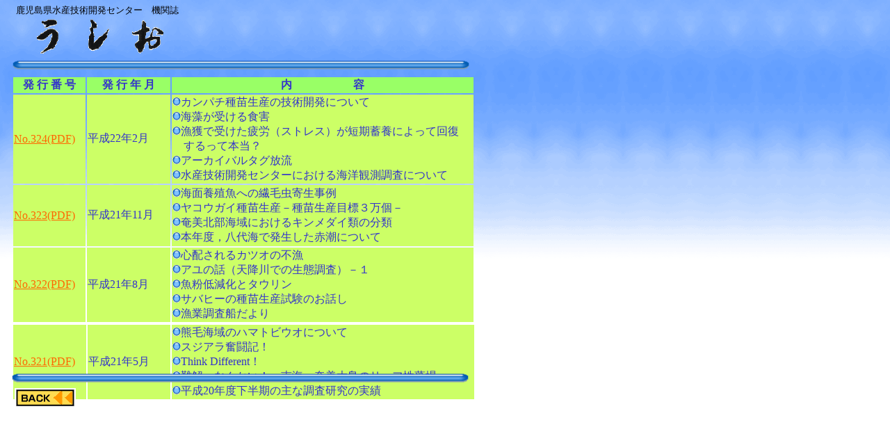

--- FILE ---
content_type: text/html
request_url: https://kagoshima.suigi.jp/ushio/ushio_h21.html
body_size: 1630
content:
<!DOCTYPE HTML PUBLIC "-//W3C//DTD HTML 4.01 Transitional//EN">
<HTML lang="ja">
<HEAD>
<META http-equiv="Content-Type" content="text/html; charset=Shift_JIS">
<META name="GENERATOR" content="IBM WebSphere Studio Homepage Builder Version 8.0.0.0 for Windows">
<META http-equiv="Content-Style-Type" content="text/css">
<META name="IBM:HPB-Input-Mode" content="mode/flm; pagewidth=750; pageheight=900">
<TITLE></TITLE>
</HEAD>
<BODY bgcolor="#6699FF" text="#3333CC" link="#FF6600" vlink="#CC66FF" alink="#FF3333" background="images/pe12_bg.gif">
<DIV style="top : 109px;left : 17px;
  position : absolute;
  z-index : 9;
  visibility : visible;
  width : 665px;
  height : 419px;
" id="Layer1">
<DIV>
<DIV>
<TABLE width="666" height="120">
  <TBODY>
    <TR>
      <TD bgcolor="#99ff66" width="101">
<DIV align=center><STRONG>発 行 番 号</STRONG></DIV>
      </TD>
      <TD bgcolor="#99ff66" width="117">
<DIV align=center><STRONG>発 行 年 月</STRONG></DIV>
      </TD>
      <TD bgcolor="#99ff66" width="426">
<DIV align=center><STRONG>内&nbsp;&nbsp;&nbsp;&nbsp;&nbsp;&nbsp;&nbsp;&nbsp;&nbsp;&nbsp;&nbsp;&nbsp;&nbsp;&nbsp;&nbsp;&nbsp;&nbsp;&nbsp;&nbsp;&nbsp;&nbsp; 容</STRONG></DIV>
      </TD>
    </TR>
    <TR>
      <TD bgcolor="#CCFF66" height="88" width="101"><B><FONT color="#ff3333" size="+1"></FONT></B><FONT color="#ff3333"><A href="book_html/ushio324/ushio324.pdf">No.324(PDF)</A><BR>
      </FONT></TD>
      <TD bgcolor="#ccff66" height="88" width="117">平成22年2月</TD>
      <TD bgcolor="#ccff66" height="88" width="426"><IMG src="images/bullet.gif" width="12" height="12" border="0">カンパチ種苗生産の技術開発について<BR>
      <IMG src="images/bullet.gif" width="12" height="12" border="0">海藻が受ける食害<BR>
      <IMG src="images/bullet.gif" width="12" height="12" border="0">漁獲で受けた疲労（ストレス）が短期蓄養によって回復<BR>
      　するって本当？<BR>
      <IMG src="images/bullet.gif" width="12" height="12" border="0">アーカイバルタグ放流<BR>
      <IMG src="images/bullet.gif" width="12" height="12" border="0">水産技術開発センターにおける海洋観測調査について</TD>
    </TR>
    <TR>
      <TD bgcolor="#CCFF66" height="88" width="101"><FONT color="#ff3333"><A href="book_html/ushio323/ushio323.pdf">No.323(PDF)</A><BR>
      </FONT></TD>
      <TD bgcolor="#ccff66" height="88" width="117">平成21年11月</TD>
      <TD bgcolor="#ccff66" height="88" width="426"><IMG src="images/bullet.gif" width="12" height="12" border="0">海面養殖魚への繊毛虫寄生事例<BR>
      <IMG src="images/bullet.gif" width="12" height="12" border="0">ヤコウガイ種苗生産－種苗生産目標３万個－<BR>
      <IMG src="images/bullet.gif" width="12" height="12" border="0">奄美北部海域におけるキンメダイ類の分類<BR>
      <IMG src="images/bullet.gif" width="12" height="12" border="0">本年度，八代海で発生した赤潮について</TD>
    </TR>
    <TR>
      <TD bgcolor="#CCFF66" height="88" width="101"><FONT color="#ff3333"><A href="book_html/ushio322/ushio322.pdf">No.322(PDF)</A><BR>
      </FONT></TD>
      <TD bgcolor="#ccff66" height="88" width="117">平成21年8月</TD>
      <TD bgcolor="#ccff66" height="88" width="426"><IMG src="images/bullet.gif" width="12" height="12" border="0">心配されるカツオの不漁<BR>
      <IMG src="images/bullet.gif" width="12" height="12" border="0">アユの話（天降川での生態調査）－１<BR>
      <IMG src="images/bullet.gif" width="12" height="12" border="0">魚粉低減化とタウリン<BR>
      <IMG src="images/bullet.gif" width="12" height="12" border="0">サバヒーの種苗生産試験のお話し<BR>
      <IMG src="images/bullet.gif" width="12" height="12" border="0">漁業調査船だより</TD>
    </TR>
  </TBODY>
</TABLE>
</DIV>
</DIV>
<TABLE width="667">
  <TBODY>
    <TR>
      <TD bgcolor="#CCFF66" height="93" width="102"><FONT color="#ff3333"><A href="book_html/ushio321/ushio321.pdf">No.321(PDF)</A><BR>
      </FONT></TD>
      <TD bgcolor="#ccff66" height="93" width="116">平成21年5月</TD>
      <TD bgcolor="#ccff66" height="93" width="427"><IMG src="images/bullet.gif" width="12" height="12" border="0">熊毛海域のハマトビウオについて<BR>
      <IMG src="images/bullet.gif" width="12" height="12" border="0">スジアラ奮闘記！<BR>
      <IMG src="images/bullet.gif" width="12" height="12" border="0">Think Different！<BR>
      <IMG src="images/bullet.gif" width="12" height="12" border="0">難解・なんかい！・南海　奄美大島のリーフ性藻場<BR>
      <IMG src="images/bullet.gif" width="12" height="12" border="0">平成20年度下半期の主な調査研究の実績</TD>
    </TR>
  </TBODY>
</TABLE>
</DIV>
<DIV style="top : 85px;left : -3px;
  position : absolute;
  z-index : 13;
" id="Layer6"><IMG alt="直線上に配置" width="699" height="17" border="0" src="images/st07_l2.gif"></DIV>
<DIV style="top : 6px;left : 23px;
  position : absolute;
  z-index : 12;
" id="Layer5"><FONT color="#000000" size="2">鹿児島県水産技術開発センター　機関誌</FONT></DIV>
<DIV style="top : 25px;left : 40px;
  position : absolute;
  z-index : 11;
" id="Layer2"><IMG src="images/usio2.gif" width="202" height="54" border="0"></DIV>
<DIV style="top : 0px;left : 0px;
  position : absolute;
  z-index : 8;
" id="Layer3"></DIV>
<DIV style="top : 34px;left : 0px;
  position : absolute;
  z-index : 7;
" id="Layer8"></DIV>
<DIV style="top : 68px;left : 0px;
  position : absolute;
  z-index : 6;
" id="Layer9"></DIV>
<DIV style="top : 102px;left : 0px;
  position : absolute;
  z-index : 5;
" id="Layer10"></DIV>
<DIV style="top : 136px;left : 0px;
  position : absolute;
  z-index : 4;
" id="Layer11"></DIV>
<DIV style="top : 170px;left : 0px;
  position : absolute;
  z-index : 3;
" id="Layer12"></DIV>
<DIV style="top : 204px;left : 0px;
  position : absolute;
  z-index : 2;
" id="Layer13"></DIV>
<DIV style="top : 238px;left : 0px;
  position : absolute;
  z-index : 1;
" id="Layer14"></DIV>
<DIV style="top : 558px;left : 21px;
  position : absolute;
  z-index : 14;
" id="Layer7"><A href="ushio_main.html"><IMG src="back.gif" width="88" height="27" border="0"></A></DIV>
<DIV style="top : 535px;left : -4px;
  position : absolute;
  z-index : 15;
" id="Layer4"><IMG alt="直線上に配置" width="699" height="17" border="0" src="images/st07_l2.gif"></DIV>
<script type="text/javascript" src="/_Incapsula_Resource?SWJIYLWA=719d34d31c8e3a6e6fffd425f7e032f3&ns=2&cb=2053770927" async></script></BODY>
</HTML>

--- FILE ---
content_type: application/javascript
request_url: https://kagoshima.suigi.jp/_Incapsula_Resource?SWJIYLWA=719d34d31c8e3a6e6fffd425f7e032f3&ns=2&cb=2053770927
body_size: 19115
content:
var _0xd35a=['\x53\x38\x4f\x5a\x43\x77\x3d\x3d','\x77\x37\x62\x44\x6b\x54\x49\x61\x77\x6f\x35\x66\x4b\x63\x4b\x6f\x64\x38\x4b\x59\x66\x4d\x4b\x2b\x47\x63\x4f\x35\x77\x36\x6e\x43\x69\x78\x2f\x43\x67\x48\x37\x43\x6c\x6c\x62\x43\x6b\x52\x59\x4d\x77\x35\x46\x6a','\x53\x6a\x31\x50\x77\x37\x33\x43\x6c\x42\x4a\x4e','\x5a\x43\x33\x44\x71\x73\x4f\x48\x46\x4d\x4f\x36','\x77\x35\x52\x4d\x61\x67\x3d\x3d','\x56\x73\x4f\x4a\x77\x36\x6e\x43\x70\x69\x56\x77\x64\x73\x4b\x33\x77\x70\x52\x52\x62\x63\x4f\x47\x77\x70\x2f\x43\x70\x6c\x52\x38\x77\x34\x74\x48\x77\x72\x4a\x35\x77\x6f\x77\x56\x77\x34\x67\x6c\x77\x37\x2f\x44\x6c\x69\x56\x35\x77\x36\x39\x33\x77\x36\x34\x67\x64\x58\x4c\x43\x6d\x38\x4f\x35','\x77\x71\x62\x44\x72\x73\x4f\x54','\x77\x36\x72\x44\x6d\x43\x6b\x61\x77\x70\x4e\x5a','\x62\x73\x4b\x56\x77\x72\x4d\x3d','\x54\x4d\x4f\x45\x77\x37\x45\x3d','\x64\x42\x58\x43\x67\x7a\x68\x35\x62\x38\x4b\x4d\x77\x37\x34\x44\x53\x73\x4b\x36','\x41\x4d\x4b\x55\x62\x41\x3d\x3d','\x47\x31\x59\x69\x77\x6f\x42\x34\x77\x35\x72\x44\x6c\x73\x4b\x6e\x47\x69\x66\x44\x75\x77\x3d\x3d','\x77\x36\x52\x65\x77\x36\x78\x34\x77\x35\x37\x44\x6a\x45\x33\x43\x68\x41\x3d\x3d','\x54\x73\x4f\x2b\x42\x53\x6c\x2b\x77\x6f\x48\x44\x6e\x63\x4f\x4d\x4b\x42\x30\x3d','\x77\x70\x37\x44\x68\x38\x4f\x73\x50\x63\x4b\x58\x59\x33\x56\x50\x4d\x77\x3d\x3d','\x50\x31\x6e\x43\x67\x73\x4f\x79','\x53\x38\x4b\x58\x77\x35\x62\x44\x69\x33\x6b\x55','\x77\x36\x6c\x74\x51\x41\x6b\x3d','\x77\x6f\x50\x44\x70\x48\x4c\x43\x68\x38\x4f\x2b\x77\x6f\x41\x3d','\x52\x7a\x5a\x59\x77\x37\x50\x43\x6d\x44\x4a\x62','\x77\x36\x6b\x72\x77\x36\x34\x3d','\x62\x6e\x39\x46','\x77\x70\x41\x30\x46\x41\x3d\x3d','\x62\x43\x54\x44\x6d\x38\x4b\x4c\x61\x73\x4f\x33','\x77\x34\x42\x76\x77\x36\x41\x3d','\x77\x35\x45\x57\x77\x36\x67\x3d','\x77\x37\x4c\x44\x6b\x68\x51\x4a\x77\x70\x56\x59\x47\x4d\x4b\x71','\x44\x4d\x4b\x57\x4a\x51\x3d\x3d','\x77\x6f\x41\x69\x47\x63\x4f\x59','\x52\x4d\x4b\x54\x56\x73\x4f\x48\x77\x6f\x30\x55\x44\x6a\x76\x43\x75\x67\x3d\x3d','\x77\x71\x74\x41\x77\x34\x72\x43\x75\x57\x44\x43\x75\x77\x3d\x3d','\x77\x71\x76\x44\x76\x31\x64\x7a\x77\x71\x41\x53\x47\x47\x6b\x43\x63\x4d\x4f\x74\x77\x35\x38\x66\x77\x71\x66\x44\x6b\x4d\x4b\x49','\x45\x73\x4f\x61\x4a\x54\x6e\x44\x67\x41\x3d\x3d','\x56\x58\x41\x30\x77\x35\x4c\x43\x72\x4d\x4f\x6f','\x77\x70\x39\x42\x77\x37\x48\x44\x70\x6a\x41\x72\x77\x36\x6e\x44\x69\x38\x4b\x4c\x55\x77\x58\x44\x6e\x52\x62\x44\x74\x33\x42\x31\x63\x67\x3d\x3d','\x77\x71\x58\x43\x6a\x63\x4f\x33\x77\x6f\x73\x4f','\x58\x73\x4b\x47\x77\x34\x54\x44\x71\x58\x30\x4e\x55\x41\x3d\x3d','\x77\x72\x33\x43\x6a\x63\x4f\x74\x77\x70\x63\x4d\x77\x35\x6f\x4d\x4b\x4d\x4f\x47\x53\x73\x4b\x69\x77\x35\x6f\x33\x77\x35\x54\x43\x67\x63\x4b\x2f\x48\x58\x62\x44\x68\x73\x4b\x45\x77\x6f\x34\x51\x77\x71\x7a\x44\x72\x4d\x4b\x45\x55\x63\x4f\x5a','\x77\x70\x73\x4b\x51\x73\x4f\x57\x77\x72\x30\x3d','\x61\x73\x4b\x30\x77\x37\x55\x3d','\x77\x70\x30\x48\x57\x38\x4f\x45\x77\x72\x45\x71\x43\x67\x3d\x3d','\x77\x35\x6b\x34\x77\x34\x59\x4c\x77\x6f\x76\x43\x6e\x4d\x4b\x33\x77\x6f\x66\x43\x6d\x6c\x6f\x66\x77\x70\x58\x43\x6d\x31\x78\x6b\x49\x41\x45\x55','\x4e\x51\x39\x34\x4e\x7a\x45\x3d','\x63\x73\x4b\x67\x77\x71\x59\x65\x77\x35\x6e\x43\x69\x56\x66\x43\x6e\x51\x3d\x3d','\x43\x73\x4f\x61\x50\x79\x58\x44\x67\x73\x4f\x6c\x52\x73\x4b\x68\x77\x37\x48\x43\x74\x63\x4f\x31\x77\x35\x49\x2f\x64\x4d\x4f\x4c\x59\x73\x4b\x6b\x4a\x51\x6f\x3d','\x49\x63\x4b\x57\x77\x36\x54\x43\x71\x4d\x4b\x6d','\x77\x72\x6c\x64\x77\x34\x48\x43\x72\x6d\x62\x43\x6f\x63\x4b\x58\x77\x34\x52\x67','\x77\x35\x38\x50\x77\x37\x70\x59\x44\x38\x4f\x2b\x49\x67\x34\x3d','\x77\x37\x62\x44\x6b\x54\x49\x61\x77\x6f\x35\x66\x4b\x63\x4b\x6f\x64\x38\x4b\x59\x4a\x4d\x4b\x7a\x44\x4d\x4f\x2b\x77\x36\x6a\x43\x69\x68\x67\x3d','\x77\x36\x6f\x4d\x77\x37\x67\x38\x65\x33\x6a\x43\x70\x38\x4b\x72\x50\x45\x76\x43\x6a\x47\x2f\x44\x73\x77\x3d\x3d','\x77\x70\x54\x43\x6f\x4d\x4f\x58\x53\x63\x4f\x4a\x48\x67\x3d\x3d','\x4e\x63\x4b\x31\x62\x47\x76\x43\x68\x38\x4f\x63\x77\x71\x6b\x59\x77\x70\x38\x3d','\x53\x63\x4b\x70\x77\x72\x6a\x44\x75\x6c\x6a\x44\x6e\x51\x3d\x3d','\x61\x63\x4b\x45\x77\x6f\x4c\x43\x6a\x38\x4b\x30\x45\x63\x4f\x68\x44\x67\x3d\x3d','\x77\x34\x34\x58\x77\x36\x55\x6d\x65\x57\x34\x3d','\x77\x70\x54\x43\x6d\x6e\x2f\x43\x67\x63\x4f\x41\x77\x37\x34\x5a\x77\x71\x62\x43\x69\x47\x4a\x46','\x44\x4d\x4b\x6a\x48\x4d\x4b\x74\x77\x6f\x2f\x44\x70\x67\x3d\x3d','\x64\x30\x2f\x43\x70\x73\x4b\x46\x61\x38\x4b\x75','\x77\x36\x54\x43\x75\x73\x4b\x33\x4c\x51\x2f\x44\x71\x51\x3d\x3d','\x77\x6f\x4e\x6e\x77\x35\x78\x2b\x77\x37\x35\x73','\x4b\x38\x4b\x74\x51\x38\x4f\x5a\x47\x67\x3d\x3d','\x59\x57\x5a\x42\x77\x6f\x68\x43\x44\x77\x3d\x3d','\x52\x63\x4b\x43\x55\x67\x3d\x3d','\x77\x72\x62\x43\x6c\x4d\x4f\x79\x77\x6f\x30\x66\x77\x34\x67\x3d','\x77\x72\x54\x43\x73\x6b\x44\x43\x73\x38\x4f\x6d\x53\x67\x3d\x3d','\x59\x38\x4b\x37\x77\x71\x49\x5a\x77\x35\x44\x43\x69\x30\x7a\x43\x68\x63\x4f\x6d','\x77\x36\x64\x54\x77\x36\x74\x6f\x77\x35\x37\x44\x6c\x67\x3d\x3d','\x77\x70\x6f\x34\x46\x73\x4f\x51\x77\x71\x33\x43\x6b\x73\x4f\x6c\x77\x37\x33\x44\x74\x38\x4f\x4d\x77\x72\x70\x50','\x52\x6d\x30\x7a\x77\x34\x58\x43\x74\x38\x4f\x70','\x64\x63\x4b\x74\x54\x73\x4f\x48\x77\x6f\x30\x64\x44\x6a\x6e\x43\x71\x63\x4f\x39\x66\x77\x3d\x3d','\x77\x36\x5a\x45\x77\x36\x39\x61\x77\x35\x2f\x44\x6b\x55\x33\x43\x68\x38\x4f\x72\x77\x35\x63\x69\x77\x34\x58\x44\x6c\x41\x3d\x3d','\x61\x38\x4f\x4d\x55\x38\x4f\x72\x77\x37\x48\x43\x6b\x67\x3d\x3d','\x59\x42\x62\x43\x6d\x78\x35\x6c\x64\x63\x4b\x38\x77\x37\x59\x61\x53\x73\x4f\x75\x45\x6a\x63\x55\x77\x71\x52\x4b\x41\x73\x4f\x38\x57\x73\x4f\x56\x62\x38\x4b\x74\x58\x67\x3d\x3d','\x55\x38\x4b\x4d\x77\x6f\x50\x43\x6e\x63\x4b\x75\x46\x67\x3d\x3d','\x77\x35\x31\x34\x77\x36\x64\x33\x77\x34\x2f\x44\x69\x30\x76\x43\x6e\x38\x4f\x6e\x77\x37\x77\x43\x77\x36\x37\x44\x76\x31\x44\x44\x6b\x4d\x4f\x7a\x42\x46\x78\x77\x53\x53\x68\x6d','\x54\x38\x4b\x4b\x53\x63\x4f\x64\x77\x70\x34\x47','\x77\x37\x6c\x6e\x55\x41\x6a\x44\x6c\x73\x4f\x52\x77\x36\x52\x6b\x62\x30\x58\x43\x6f\x48\x41\x30\x77\x71\x66\x43\x6a\x54\x37\x43\x76\x46\x76\x43\x72\x73\x4b\x73\x59\x38\x4f\x77\x77\x6f\x72\x43\x6e\x73\x4f\x79\x61\x73\x4b\x6a\x55\x38\x4b\x42\x77\x34\x4d\x3d','\x59\x51\x48\x43\x6e\x79\x78\x6b\x63\x67\x3d\x3d','\x77\x35\x6e\x44\x6f\x6a\x41\x59\x77\x6f\x56\x56\x42\x4d\x4b\x6b\x65\x63\x4b\x4a\x4d\x38\x4b\x43\x43\x38\x4f\x30\x77\x37\x58\x43\x6a\x52\x76\x44\x6c\x45\x54\x43\x68\x6c\x6b\x3d','\x5a\x43\x37\x44\x6c\x73\x4b\x5a\x63\x38\x4f\x36\x77\x71\x76\x44\x76\x4d\x4b\x43\x42\x53\x67\x54\x53\x7a\x58\x44\x72\x6c\x68\x33\x77\x6f\x74\x59\x77\x72\x4d\x55\x77\x35\x39\x77\x57\x6c\x58\x43\x71\x6e\x66\x43\x6b\x41\x39\x36\x77\x35\x59\x6b\x77\x70\x37\x44\x69\x79\x33\x44\x6f\x63\x4f\x6e','\x77\x37\x68\x77\x57\x67\x37\x44\x6a\x38\x4f\x48','\x45\x73\x4b\x58\x77\x6f\x37\x43\x6a\x63\x4b\x46\x42\x4d\x4f\x39\x42\x38\x4f\x4b\x4a\x52\x7a\x44\x6a\x42\x34\x6c\x55\x48\x30\x35\x77\x70\x66\x44\x70\x67\x66\x44\x6d\x67\x41\x39\x77\x36\x48\x43\x6c\x4d\x4f\x74\x77\x6f\x41\x56','\x56\x73\x4f\x58\x77\x37\x50\x43\x6f\x69\x6c\x74\x57\x73\x4f\x38\x77\x70\x70\x41\x49\x73\x4f\x63\x77\x70\x6a\x43\x72\x56\x38\x3d','\x48\x56\x38\x6c\x77\x70\x52\x34\x77\x35\x76\x44\x70\x77\x3d\x3d','\x62\x63\x4b\x69\x4b\x58\x77\x45\x77\x70\x6f\x2b\x62\x73\x4f\x4c\x77\x71\x52\x6c\x41\x4d\x4b\x57\x52\x41\x3d\x3d','\x77\x37\x54\x44\x6d\x44\x59\x49\x77\x6f\x35\x44\x45\x77\x3d\x3d','\x51\x63\x4f\x4a\x77\x37\x50\x43\x6f\x79\x31\x79\x42\x38\x4b\x69\x77\x70\x35\x4b\x4d\x38\x4f\x4b\x77\x6f\x4c\x43\x73\x51\x3d\x3d','\x77\x37\x6f\x4a\x77\x34\x77\x47\x77\x35\x37\x44\x6c\x67\x3d\x3d','\x55\x32\x63\x31\x77\x35\x58\x43\x70\x73\x4f\x70\x77\x70\x67\x3d','\x63\x63\x4f\x41\x77\x37\x37\x43\x67\x44\x39\x74\x54\x4d\x4b\x2f\x77\x6f\x35\x4a\x4b\x51\x3d\x3d','\x44\x6b\x49\x2b\x77\x70\x52\x6c\x77\x34\x63\x3d','\x77\x6f\x50\x43\x76\x63\x4f\x50\x54\x38\x4f\x55\x48\x30\x39\x57\x52\x4d\x4f\x35\x77\x6f\x66\x43\x67\x38\x4f\x74','\x77\x34\x34\x77\x77\x34\x63\x3d','\x77\x34\x67\x50\x77\x37\x52\x4f\x43\x4d\x4f\x39\x42\x41\x76\x44\x6d\x73\x4b\x72\x56\x63\x4b\x52\x77\x36\x34\x61\x4a\x31\x2f\x44\x6b\x63\x4b\x55','\x50\x56\x33\x43\x6e\x63\x4f\x7a\x77\x72\x59\x3d','\x77\x72\x38\x50\x4d\x51\x3d\x3d','\x45\x38\x4f\x53\x4a\x79\x6a\x44\x69\x73\x4f\x7a\x48\x4d\x4b\x36\x77\x36\x7a\x44\x69\x4d\x4f\x32\x77\x34\x55\x30\x66\x73\x4f\x65\x49\x38\x4f\x37','\x77\x72\x48\x43\x73\x6b\x72\x43\x70\x38\x4f\x78','\x77\x37\x5a\x45\x77\x35\x46\x76\x77\x35\x6a\x44\x6a\x45\x7a\x43\x6a\x51\x3d\x3d','\x62\x4d\x4b\x74\x77\x72\x45\x44\x77\x35\x6a\x43\x68\x31\x48\x43\x6e\x38\x4f\x35\x5a\x4d\x4f\x57\x54\x73\x4f\x38\x49\x63\x4f\x77\x57\x63\x4b\x4d\x77\x71\x73\x3d','\x77\x71\x44\x44\x70\x6b\x68\x70\x77\x72\x4d\x41','\x77\x6f\x34\x62\x57\x38\x4f\x67\x77\x72\x51\x6c\x43\x73\x4f\x52','\x77\x37\x6c\x4b\x66\x38\x4b\x57\x47\x63\x4f\x4c\x77\x37\x6e\x44\x75\x46\x6c\x35\x77\x37\x63\x41\x77\x36\x44\x43\x6f\x6e\x63\x3d','\x52\x63\x4f\x6f\x45\x44\x42\x6f','\x77\x6f\x4d\x4b\x57\x4d\x4f\x4b\x77\x72\x38\x6c\x44\x63\x4f\x4e\x41\x58\x6c\x4d\x77\x72\x42\x76\x48\x4d\x4f\x4b\x48\x4d\x4b\x72\x59\x73\x4f\x6e\x64\x67\x3d\x3d','\x77\x6f\x33\x44\x70\x48\x37\x43\x67\x4d\x4f\x33\x77\x6f\x62\x43\x75\x6d\x35\x69\x54\x41\x3d\x3d','\x61\x68\x6a\x43\x67\x44\x5a\x33\x59\x4d\x4b\x6e\x77\x37\x51\x4a\x45\x4d\x4f\x72\x48\x44\x63\x77\x77\x72\x35\x46\x45\x63\x4f\x72\x43\x4d\x4b\x45\x4a\x4d\x4b\x4c\x43\x77\x3d\x3d','\x51\x4d\x4b\x56\x77\x6f\x62\x43\x6d\x38\x4b\x2f','\x45\x73\x4b\x39\x77\x71\x45\x3d','\x42\x63\x4b\x36\x47\x38\x4b\x35\x77\x6f\x37\x44\x74\x45\x62\x44\x74\x41\x3d\x3d','\x5a\x63\x4b\x51\x53\x73\x4f\x4c\x77\x6f\x6b\x42\x56\x44\x2f\x43\x72\x63\x4f\x32\x61\x51\x37\x44\x6b\x4d\x4f\x4b\x77\x36\x6a\x43\x6d\x43\x4d\x6a\x77\x34\x6b\x6b\x77\x70\x4a\x4e\x4d\x63\x4f\x7a\x45\x38\x4f\x6d','\x77\x70\x33\x44\x6c\x63\x4f\x6c\x4f\x73\x4b\x7a','\x43\x73\x4f\x4f\x4a\x43\x37\x44\x67\x4d\x4f\x32\x63\x77\x3d\x3d','\x41\x73\x4b\x2b\x44\x4d\x4b\x74','\x77\x70\x2f\x43\x72\x63\x4f\x54\x57\x4d\x4f\x59\x48\x32\x73\x3d','\x77\x70\x7a\x44\x6e\x63\x4f\x6e\x4b\x38\x4b\x35\x63\x7a\x35\x4f\x4d\x73\x4f\x32\x77\x37\x58\x44\x6e\x44\x77\x67\x77\x72\x58\x44\x74\x63\x4b\x7a\x4d\x38\x4b\x68\x53\x41\x3d\x3d','\x77\x70\x42\x2b\x77\x35\x6c\x34\x77\x36\x38\x3d','\x53\x38\x4b\x74\x77\x36\x45\x3d','\x62\x63\x4b\x35\x77\x72\x4d\x50\x77\x34\x33\x43\x73\x55\x7a\x43\x6c\x4d\x4f\x2f\x49\x67\x3d\x3d','\x59\x30\x37\x43\x75\x73\x4b\x4f\x61\x63\x4b\x38\x77\x34\x4c\x43\x6f\x38\x4f\x67\x77\x70\x39\x6f\x41\x6b\x67\x4e\x77\x72\x6e\x44\x68\x38\x4f\x63\x46\x6e\x67\x39\x61\x77\x3d\x3d','\x5a\x63\x4b\x36\x77\x70\x59\x3d','\x77\x6f\x54\x44\x67\x63\x4f\x39\x4b\x73\x4b\x6b\x54\x48\x56\x49\x49\x4d\x4f\x71\x77\x36\x51\x3d','\x58\x63\x4b\x62\x54\x73\x4f\x4b\x77\x6f\x55\x43\x56\x41\x50\x43\x72\x63\x4f\x74\x58\x57\x72\x44\x74\x63\x4f\x47\x77\x36\x6a\x43\x6d\x43\x6b\x6d\x77\x6f\x6c\x6b\x77\x70\x6c\x72\x4d\x4d\x4f\x36\x45\x38\x4f\x72\x77\x35\x66\x43\x75\x41\x3d\x3d','\x5a\x54\x6e\x44\x6e\x4d\x4b\x66\x61\x73\x4f\x73','\x77\x72\x30\x6f\x45\x73\x4f\x78\x77\x6f\x6a\x43\x72\x73\x4f\x45\x77\x37\x62\x44\x70\x63\x4f\x41\x77\x71\x74\x44\x66\x33\x50\x43\x70\x4d\x4b\x51\x77\x35\x46\x4b\x47\x52\x4e\x67','\x51\x63\x4b\x64\x77\x6f\x54\x43\x69\x73\x4b\x31\x45\x73\x4b\x67\x41\x4d\x4f\x50\x4c\x51\x50\x44\x6d\x52\x38\x6c\x52\x32\x59\x6d\x77\x6f\x50\x43\x6f\x41\x58\x44\x6c\x67\x6b\x46\x77\x37\x37\x43\x6e\x73\x4f\x6c\x77\x6f\x74\x69\x59\x51\x3d\x3d','\x4c\x63\x4b\x33\x77\x6f\x72\x44\x75\x47\x67\x3d','\x52\x63\x4f\x4b\x77\x37\x4c\x43\x73\x6a\x68\x73\x58\x4d\x4b\x78\x77\x70\x68\x4b\x49\x67\x3d\x3d','\x4c\x38\x4b\x35\x77\x72\x58\x44\x75\x58\x39\x62\x65\x38\x4b\x2f','\x77\x36\x6b\x41\x77\x36\x4d\x35\x61\x48\x7a\x43\x6b\x63\x4f\x4d\x4b\x6c\x6a\x43\x6d\x57\x6e\x44\x71\x4d\x4f\x71\x46\x48\x68\x5a\x46\x77\x76\x44\x72\x42\x58\x44\x6b\x4d\x4f\x51\x77\x6f\x42\x73\x77\x71\x76\x44\x68\x43\x52\x46\x77\x71\x6a\x44\x69\x4d\x4b\x35\x50\x42\x63\x61\x77\x37\x44\x44\x69\x6d\x62\x44\x6d\x4d\x4b\x43\x66\x63\x4f\x6b\x53\x54\x70\x31\x77\x37\x50\x44\x6a\x31\x77\x62\x77\x36\x30\x57\x77\x72\x62\x43\x71\x52\x34\x5a\x43\x7a\x68\x6f\x47\x52\x4e\x6e\x61\x4d\x4f\x46\x61\x33\x66\x44\x6e\x4d\x4b\x62\x55\x73\x4f\x77\x77\x36\x59\x63\x77\x71\x55\x57\x77\x34\x62\x43\x69\x73\x4b\x72\x77\x71\x72\x44\x6e\x73\x4b\x6f\x46\x38\x4f\x76\x77\x36\x56\x58\x4f\x51\x3d\x3d','\x56\x58\x51\x32\x77\x34\x50\x43\x70\x67\x3d\x3d','\x64\x38\x4f\x6b\x77\x37\x34\x3d','\x5a\x63\x4b\x7a\x77\x70\x38\x3d','\x58\x38\x4b\x63\x52\x4d\x4f\x4c\x77\x6f\x77\x63\x46\x44\x48\x43\x72\x41\x3d\x3d','\x45\x73\x4f\x65\x4f\x7a\x2f\x44\x6a\x4d\x4f\x72\x58\x4d\x4b\x39','\x77\x37\x52\x4f\x77\x37\x42\x6f\x77\x34\x50\x44\x69\x6b\x7a\x43\x6d\x51\x3d\x3d','\x77\x35\x6b\x32\x77\x35\x51\x48','\x51\x73\x4b\x4e\x46\x4d\x4b\x68\x4d\x63\x4b\x63\x48\x38\x4b\x55\x64\x47\x4e\x4b\x56\x67\x50\x43\x70\x4d\x4b\x72\x77\x36\x35\x48\x77\x36\x66\x43\x6b\x4d\x4b\x4d\x57\x41\x3d\x3d','\x77\x34\x45\x34\x77\x35\x77\x58\x77\x6f\x6b\x3d','\x77\x37\x6e\x43\x74\x4d\x4b\x36\x50\x41\x66\x44\x74\x41\x66\x43\x67\x73\x4b\x78\x77\x72\x6a\x44\x68\x4d\x4f\x49','\x59\x51\x2f\x43\x6c\x7a\x4d\x2b\x64\x63\x4b\x38\x77\x34\x67\x50\x54\x4d\x4f\x75\x45\x7a\x35\x2f\x77\x36\x49\x4b\x47\x73\x4f\x72\x57\x38\x4f\x65\x64\x38\x4b\x67','\x77\x70\x72\x44\x70\x45\x50\x43\x6d\x73\x4f\x67\x77\x6f\x7a\x43\x6f\x47\x41\x3d','\x77\x37\x74\x4f\x5a\x38\x4b\x59\x43\x73\x4f\x43','\x55\x63\x4b\x58\x77\x34\x4c\x44\x6a\x6e\x73\x42\x51\x58\x38\x61\x43\x73\x4b\x41\x77\x72\x73\x46\x64\x73\x4f\x4d\x41\x31\x70\x67\x41\x67\x2f\x43\x67\x33\x48\x43\x6d\x6b\x55\x3d','\x77\x36\x76\x43\x75\x73\x4b\x31\x50\x41\x38\x3d','\x53\x63\x4f\x30\x48\x53\x35\x34\x77\x6f\x66\x44\x76\x63\x4f\x63\x4e\x78\x59\x3d','\x56\x4d\x4f\x52\x77\x36\x67\x3d','\x77\x36\x4c\x44\x6d\x44\x45\x55\x77\x6f\x52\x55\x49\x73\x4b\x30\x66\x38\x4b\x4a','\x66\x63\x4f\x58\x53\x4d\x4f\x39\x77\x36\x44\x43\x6a\x38\x4f\x49\x77\x35\x49\x4a\x77\x70\x50\x43\x6e\x63\x4b\x33','\x63\x68\x6a\x43\x6d\x69\x70\x31','\x77\x72\x6c\x52\x77\x34\x66\x43\x76\x6e\x77\x3d','\x77\x72\x62\x44\x76\x56\x4e\x2f\x77\x71\x49\x64\x51\x6d\x34\x56\x4e\x38\x4f\x38\x77\x35\x49\x46','\x61\x63\x4b\x45\x64\x4d\x4b\x48\x77\x70\x67\x3d','\x4b\x73\x4b\x31\x5a\x32\x66\x43\x68\x73\x4f\x63','\x59\x52\x62\x43\x6c\x79\x39\x35','\x77\x36\x50\x44\x6b\x69\x59\x4e\x77\x6f\x35\x75\x49\x4d\x4b\x6f\x66\x63\x4b\x46\x4a\x38\x4b\x6b\x4c\x4d\x4f\x2f\x77\x36\x37\x43\x6c\x77\x3d\x3d','\x63\x56\x2f\x43\x76\x63\x4b\x5a\x63\x73\x4b\x34','\x59\x52\x62\x43\x6c\x79\x39\x35\x58\x73\x4b\x32\x77\x36\x4d\x50\x64\x38\x4f\x70\x43\x7a\x59\x38\x77\x71\x34\x3d','\x55\x38\x4b\x62\x77\x72\x33\x43\x69\x38\x4b\x34\x4a\x38\x4f\x38\x44\x4d\x4f\x58\x4d\x42\x58\x44\x6e\x79\x6b\x35\x56\x32\x49\x6f\x77\x6f\x58\x44\x72\x52\x6e\x44\x6e\x43\x67\x3d','\x57\x73\x4b\x4f\x77\x35\x33\x44\x6c\x47\x67\x54','\x77\x34\x41\x77\x77\x35\x34\x47\x77\x6f\x50\x43\x69\x73\x4f\x74\x77\x71\x44\x43\x6f\x54\x41\x72\x77\x72\x7a\x43\x74\x48\x64\x42\x41\x7a\x49\x71\x4f\x41\x3d\x3d','\x5a\x38\x4b\x30\x77\x71\x34\x5a\x77\x34\x76\x43\x6c\x51\x3d\x3d','\x77\x35\x39\x69\x54\x63\x4b\x37\x4f\x38\x4f\x6b\x77\x35\x4c\x44\x6c\x47\x63\x57\x77\x34\x73\x67','\x57\x4d\x4b\x56\x77\x70\x7a\x43\x68\x38\x4b\x39\x42\x4d\x4f\x36\x44\x4d\x4f\x53\x62\x52\x33\x44\x68\x41\x41\x31\x63\x47\x73\x35\x77\x70\x54\x44\x76\x56\x2f\x44\x6c\x54\x38\x66\x77\x36\x76\x43\x67\x38\x4f\x6a\x77\x35\x46\x33\x65\x67\x3d\x3d','\x77\x72\x37\x43\x6b\x46\x51\x3d','\x4b\x63\x4b\x30\x53\x38\x4f\x4f\x4c\x31\x30\x33\x77\x70\x4d\x78','\x77\x71\x42\x5a\x77\x35\x58\x43\x6f\x33\x50\x43\x71\x63\x4b\x56\x77\x34\x35\x67\x77\x72\x6b\x46\x77\x6f\x64\x47\x77\x71\x33\x43\x6a\x45\x51\x44\x59\x32\x7a\x44\x6d\x73\x4f\x66\x46\x7a\x6c\x7a\x77\x34\x35\x6b\x77\x6f\x34\x3d','\x77\x6f\x59\x72\x4b\x51\x3d\x3d','\x77\x36\x38\x64\x77\x35\x41\x53\x77\x34\x50\x44\x69\x31\x59\x3d','\x4e\x63\x4b\x35\x59\x47\x54\x43\x67\x63\x4f\x66\x77\x35\x49\x74\x77\x72\x2f\x44\x70\x4d\x4b\x2f\x44\x4d\x4f\x6d\x4d\x4d\x4f\x34\x77\x36\x37\x44\x68\x51\x3d\x3d','\x77\x34\x67\x50\x77\x37\x52\x4f\x43\x4d\x4f\x39\x42\x41\x76\x44\x6d\x73\x4b\x72','\x4c\x51\x39\x69\x4b\x7a\x4e\x67\x77\x34\x6e\x43\x74\x4d\x4f\x6f\x4e\x63\x4f\x4f\x45\x47\x49\x6e\x77\x71\x4e\x74\x77\x35\x56\x49\x47\x77\x66\x43\x6e\x78\x2f\x43\x73\x4d\x4b\x4e\x77\x72\x2f\x43\x73\x78\x76\x44\x76\x73\x4b\x4b\x77\x35\x48\x44\x74\x79\x58\x43\x6e\x54\x6e\x44\x74\x38\x4f\x6e\x57\x31\x39\x42','\x55\x38\x4f\x57\x77\x37\x6e\x43\x73\x77\x31\x35\x54\x4d\x4b\x38\x77\x70\x68\x68\x4d\x63\x4f\x62\x77\x70\x41\x3d','\x58\x63\x4b\x45\x77\x35\x58\x44\x69\x58\x67\x54','\x61\x4d\x4b\x38\x4a\x33\x41\x42','\x43\x73\x4f\x61\x50\x79\x58\x44\x67\x73\x4f\x6c\x52\x73\x4b\x68\x77\x37\x48\x43\x74\x63\x4f\x33\x77\x34\x51\x34\x59\x73\x4f\x34\x62\x4d\x4b\x33\x4c\x67\x7a\x44\x69\x78\x48\x44\x6d\x53\x68\x33\x41\x4d\x4b\x35\x50\x54\x55\x55\x77\x6f\x41\x65\x52\x73\x4b\x76\x42\x63\x4f\x79\x56\x63\x4f\x47\x53\x69\x6f\x3d','\x63\x6e\x39\x45\x77\x6f\x35\x54','\x64\x38\x4b\x2f\x77\x71\x49\x59\x77\x37\x37\x43\x67\x55\x44\x43\x6e\x73\x4f\x2f\x44\x73\x4f\x55\x53\x73\x4f\x6f','\x42\x63\x4f\x68\x77\x71\x41\x56\x77\x70\x35\x33','\x64\x6c\x58\x43\x74\x63\x4b\x45\x59\x67\x3d\x3d','\x62\x4d\x4b\x74\x77\x72\x45\x44\x77\x35\x6a\x43\x68\x31\x48\x43\x6e\x38\x4f\x35\x5a\x4d\x4f\x41\x54\x63\x4f\x73\x45\x4d\x4f\x64\x58\x38\x4b\x61\x77\x72\x62\x44\x67\x38\x4b\x58\x64\x63\x4b\x50\x77\x6f\x2f\x44\x76\x38\x4b\x76\x44\x51\x45\x67\x51\x63\x4b\x65\x58\x4d\x4b\x74\x45\x53\x78\x35\x77\x70\x38\x78\x77\x71\x34\x6e','\x77\x72\x44\x44\x72\x55\x52\x6f\x77\x6f\x59\x55\x43\x57\x67\x45\x47\x73\x4f\x36\x77\x34\x34\x51','\x4f\x63\x4b\x6b\x77\x6f\x66\x44\x6f\x32\x6c\x42','\x59\x4d\x4b\x30\x77\x34\x66\x44\x68\x41\x55\x3d','\x53\x4d\x4f\x45\x77\x36\x72\x43\x71\x43\x74\x2f\x58\x63\x4b\x39\x77\x70\x34\x4c\x49\x4d\x4f\x44\x77\x6f\x54\x43\x70\x56\x68\x71\x77\x37\x64\x36\x77\x72\x56\x64\x77\x70\x5a\x57\x77\x35\x51\x6c\x77\x37\x6a\x43\x6d\x53\x49\x74\x77\x71\x6c\x48\x77\x36\x51\x6b\x5a\x44\x76\x43\x70\x4d\x4f\x54\x4e\x31\x49\x61\x52\x45\x6c\x63\x61\x73\x4b\x37\x77\x72\x34\x36','\x77\x37\x62\x44\x6b\x54\x49\x61\x77\x6f\x35\x66\x42\x51\x3d\x3d','\x77\x71\x74\x32\x77\x35\x5a\x2f\x77\x36\x56\x73\x77\x36\x42\x6e\x77\x72\x78\x35\x77\x70\x44\x44\x73\x73\x4f\x79\x77\x6f\x35\x69\x77\x35\x66\x44\x73\x73\x4f\x64\x51\x79\x7a\x44\x70\x32\x70\x75\x77\x72\x5a\x44','\x43\x63\x4f\x79\x77\x72\x63\x53\x77\x70\x31\x6c\x54\x79\x77\x46\x77\x34\x6a\x43\x6f\x42\x6e\x44\x6a\x63\x4f\x4a\x53\x51\x3d\x3d','\x41\x63\x4f\x44\x49\x44\x2f\x44\x6b\x63\x4f\x33','\x62\x4d\x4f\x47\x57\x38\x4f\x75\x77\x36\x41\x3d','\x51\x73\x4b\x77\x77\x71\x66\x44\x6f\x45\x76\x44\x6a\x38\x4b\x44\x61\x44\x66\x43\x6a\x73\x4b\x65\x50\x4d\x4f\x58\x77\x71\x38\x4a\x77\x70\x39\x49\x77\x70\x37\x44\x67\x69\x51\x61\x4d\x57\x68\x52\x46\x63\x4b\x61\x58\x4d\x4f\x6c\x63\x58\x49\x3d','\x49\x73\x4b\x45\x77\x36\x33\x43\x72\x38\x4b\x43\x65\x73\x4f\x38\x77\x36\x35\x51\x54\x45\x74\x33\x4a\x41\x3d\x3d','\x62\x38\x4b\x6a\x77\x71\x55\x44\x77\x35\x50\x43\x67\x77\x3d\x3d','\x77\x71\x76\x44\x76\x31\x64\x7a\x77\x71\x41\x53\x47\x47\x6b\x43\x63\x4d\x4f\x75\x77\x34\x6b\x55\x77\x72\x48\x44\x76\x73\x4b\x64\x77\x36\x77\x46\x77\x36\x33\x43\x71\x4d\x4b\x6c\x77\x70\x56\x6a\x77\x72\x63\x65\x47\x46\x44\x43\x6f\x38\x4b\x57\x77\x71\x37\x44\x71\x58\x45\x3d','\x64\x48\x4a\x4a\x77\x6f\x39\x51\x45\x38\x4f\x39\x77\x6f\x51\x3d','\x5a\x4d\x4b\x4c\x77\x72\x2f\x43\x6f\x63\x4f\x36\x59\x63\x4b\x72\x77\x37\x77\x53\x64\x42\x70\x2f\x64\x42\x77\x61\x54\x6d\x63\x72\x58\x38\x4b\x73\x4e\x38\x4f\x30','\x65\x7a\x6a\x44\x71\x4d\x4f\x4a\x46\x41\x3d\x3d','\x50\x33\x2f\x43\x72\x38\x4b\x5a\x56\x38\x4b\x6c\x77\x36\x6f\x77\x77\x70\x6a\x44\x6b\x4d\x4f\x43\x50\x73\x4b\x35\x77\x70\x56\x44\x77\x37\x58\x44\x76\x73\x4f\x4f\x4e\x48\x50\x44\x74\x6d\x38\x6e\x46\x4d\x4b\x53\x51\x73\x4b\x7a\x77\x34\x58\x44\x69\x63\x4b\x68\x47\x4d\x4f\x34\x50\x31\x2f\x44\x6b\x73\x4f\x33\x77\x6f\x68\x67\x5a\x73\x4f\x64','\x57\x73\x4b\x48\x55\x38\x4f\x47','\x77\x70\x35\x73\x77\x34\x49\x3d','\x77\x37\x44\x43\x69\x69\x56\x45\x77\x35\x34\x44\x52\x38\x4f\x35\x4f\x38\x4f\x66\x49\x4d\x4b\x37\x53\x73\x4b\x69\x77\x36\x4c\x43\x68\x56\x37\x43\x6c\x43\x6e\x44\x6c\x31\x4c\x44\x69\x56\x56\x66\x77\x70\x59\x79\x4e\x4d\x4f\x73\x64\x73\x4b\x68\x56\x48\x6e\x44\x68\x33\x76\x43\x74\x67\x52\x7a\x77\x71\x30\x73\x77\x72\x33\x44\x74\x77\x77\x6f\x77\x37\x56\x6d\x77\x37\x76\x43\x73\x57\x68\x53\x62\x79\x46\x51\x77\x71\x50\x44\x6c\x47\x54\x44\x68\x73\x4f\x4e\x77\x70\x6e\x43\x67\x63\x4f\x66\x77\x35\x66\x44\x6f\x55\x62\x43\x71\x78\x6f\x3d','\x52\x73\x4f\x30\x46\x41\x3d\x3d','\x51\x63\x4b\x5a\x77\x6f\x55\x3d','\x65\x63\x4b\x37\x4a\x47\x30\x52\x77\x6f\x51\x3d','\x42\x4d\x4f\x68\x77\x71\x51\x61\x77\x6f\x35\x68\x66\x69\x38\x53\x77\x6f\x76\x43\x70\x77\x58\x44\x6d\x41\x3d\x3d','\x4b\x67\x4e\x7a','\x77\x70\x33\x44\x75\x58\x4d\x3d','\x5a\x47\x50\x43\x75\x4d\x4f\x6f\x77\x72\x44\x43\x6f\x6e\x56\x4b\x41\x63\x4f\x74\x57\x38\x4b\x4d\x77\x72\x6e\x43\x6d\x7a\x34\x63\x65\x6e\x72\x43\x6f\x6a\x7a\x44\x73\x73\x4f\x49\x77\x35\x48\x43\x67\x57\x50\x43\x67\x77\x31\x73\x77\x71\x48\x43\x67\x73\x4f\x4c\x4f\x4d\x4f\x37\x52\x41\x3d\x3d','\x77\x35\x44\x43\x75\x73\x4b\x74\x49\x51\x3d\x3d','\x5a\x6b\x62\x43\x75\x73\x4b\x4f\x61\x63\x4b\x6d','\x77\x72\x58\x44\x71\x31\x4a\x79','\x77\x36\x31\x53\x62\x51\x3d\x3d','\x53\x4d\x4b\x73\x77\x36\x6f\x3d','\x4b\x6d\x70\x48\x77\x71\x68\x43\x44\x73\x4f\x6d\x77\x6f\x63\x54\x77\x6f\x6a\x44\x75\x51\x3d\x3d','\x77\x70\x77\x73\x48\x4d\x4f\x44\x77\x71\x45\x3d','\x45\x38\x4f\x38\x77\x70\x49\x50\x77\x6f\x68\x74\x56\x53\x51\x3d','\x42\x63\x4f\x6e\x77\x71\x34\x61','\x41\x44\x74\x57','\x77\x71\x72\x44\x6a\x6c\x45\x3d','\x77\x6f\x38\x41\x49\x41\x3d\x3d','\x77\x70\x6b\x34\x45\x73\x4f\x46\x77\x72\x44\x43\x6a\x67\x3d\x3d','\x42\x38\x4f\x4a\x4c\x43\x33\x44\x6b\x63\x4f\x68\x64\x38\x4b\x69\x77\x36\x62\x44\x74\x73\x4f\x6e\x77\x35\x6b\x70','\x77\x70\x68\x4e\x77\x36\x41\x3d','\x4f\x45\x37\x43\x6b\x67\x3d\x3d','\x49\x56\x41\x62','\x65\x4d\x4b\x6f\x77\x34\x48\x43\x73\x38\x4b\x67\x66\x4d\x4f\x70\x77\x37\x4e\x52\x5a\x45\x74\x63\x46\x30\x6b\x56\x46\x57\x35\x68\x51\x4d\x4f\x34\x64\x4d\x4b\x53\x77\x70\x6c\x6a\x46\x69\x39\x69\x59\x63\x4f\x56\x77\x6f\x54\x43\x74\x6a\x73\x53\x77\x36\x67\x3d','\x77\x37\x56\x66\x5a\x73\x4b\x65','\x77\x70\x7a\x43\x76\x63\x4f\x4e\x53\x63\x4f\x63\x43\x6b\x38\x3d','\x62\x43\x37\x44\x6b\x67\x3d\x3d','\x77\x72\x44\x43\x75\x6b\x6a\x43\x74\x73\x4f\x37\x56\x41\x3d\x3d','\x77\x71\x70\x58\x77\x34\x44\x43\x76\x33\x6e\x43\x72\x63\x4b\x50\x77\x35\x55\x3d','\x61\x63\x4b\x59\x43\x77\x3d\x3d','\x53\x63\x4b\x64\x54\x73\x4f\x64\x77\x6f\x55\x5a\x48\x77\x3d\x3d','\x4e\x67\x42\x77\x4a\x7a\x4a\x6f\x77\x35\x50\x43\x76\x73\x4f\x2b','\x5a\x33\x46\x47\x77\x6f\x68\x5a\x45\x4d\x4f\x71','\x54\x7a\x78\x4d','\x77\x6f\x51\x73\x42\x73\x4f\x66\x77\x71\x50\x43\x6e\x63\x4f\x56\x77\x37\x66\x44\x73\x77\x3d\x3d','\x77\x6f\x37\x44\x6d\x73\x4f\x71\x49\x4d\x4b\x79\x59\x55\x56\x7a\x44\x73\x4f\x42\x77\x37\x2f\x44\x67\x78\x73\x6d\x77\x72\x2f\x44\x70\x4d\x4b\x31\x65\x67\x3d\x3d','\x42\x77\x39\x67\x4a\x77\x3d\x3d','\x62\x63\x4b\x72\x4d\x6b\x6f\x4d\x77\x70\x74\x31','\x77\x71\x6a\x43\x70\x38\x4f\x72\x4e\x56\x72\x44\x72\x56\x72\x43\x69\x73\x4f\x4e\x77\x71\x76\x43\x6c\x73\x4f\x52\x51\x38\x4b\x61\x61\x67\x3d\x3d','\x77\x72\x62\x44\x72\x6b\x31\x7a\x77\x72\x4d\x3d','\x61\x48\x74\x47\x77\x70\x78\x43\x46\x41\x3d\x3d','\x77\x35\x34\x7a\x77\x36\x59\x78\x77\x36\x2f\x44\x6f\x32\x4a\x54\x4d\x31\x4c\x43\x76\x6c\x39\x30\x49\x38\x4f\x5a\x77\x34\x6a\x43\x68\x38\x4f\x54\x77\x71\x4a\x61\x77\x34\x2f\x43\x6c\x41\x6a\x44\x6d\x31\x4c\x43\x73\x44\x54\x44\x76\x53\x46\x73\x48\x38\x4b\x2f\x65\x63\x4f\x2f\x77\x6f\x2f\x44\x6d\x73\x4b\x6b\x4d\x63\x4b\x61\x77\x36\x76\x44\x70\x4d\x4b\x31\x77\x6f\x34\x66\x77\x72\x66\x43\x75\x56\x4a\x32\x77\x34\x66\x44\x6a\x41\x4d\x68\x77\x37\x50\x44\x73\x63\x4b\x41\x4c\x4d\x4b\x78\x53\x73\x4b\x6e\x57\x69\x66\x43\x72\x6d\x77\x4e','\x77\x71\x46\x74\x77\x35\x73\x3d','\x77\x71\x4a\x58\x50\x73\x4b\x44\x54\x73\x4f\x57\x77\x72\x7a\x44\x71\x78\x4d\x72\x77\x71\x6f\x50\x77\x72\x44\x43\x72\x6a\x51\x6c\x77\x71\x6f\x3d','\x46\x4d\x4f\x6a\x77\x71\x30\x53\x77\x6f\x34\x3d','\x52\x63\x4f\x4e\x77\x37\x33\x43\x73\x77\x39\x78\x54\x63\x4b\x33\x77\x71\x31\x52','\x4c\x63\x4f\x4a\x4f\x41\x3d\x3d','\x51\x48\x30\x37\x77\x34\x54\x43\x67\x73\x4f\x75','\x64\x54\x4c\x43\x6b\x41\x3d\x3d','\x42\x4d\x4f\x37\x77\x71\x41\x4a\x77\x72\x74\x77','\x48\x6b\x76\x43\x68\x67\x3d\x3d','\x53\x6c\x56\x45','\x64\x63\x4b\x33\x4c\x51\x3d\x3d','\x77\x37\x4a\x79\x51\x51\x3d\x3d','\x4b\x38\x4b\x52\x77\x71\x6f\x3d','\x49\x41\x5a\x31\x4d\x42\x56\x31','\x77\x35\x45\x36\x77\x34\x6b\x3d','\x77\x70\x52\x70\x77\x35\x63\x3d','\x77\x37\x77\x5a\x77\x34\x51\x48\x77\x36\x76\x44\x6b\x51\x3d\x3d','\x54\x69\x76\x43\x6a\x77\x3d\x3d','\x53\x63\x4b\x61\x51\x63\x4f\x63\x77\x71\x73\x42','\x55\x57\x6c\x66','\x5a\x77\x4a\x44','\x77\x71\x74\x78\x77\x37\x4d\x3d','\x77\x36\x37\x43\x72\x38\x4b\x50','\x47\x63\x4b\x34\x77\x34\x45\x3d','\x77\x37\x37\x43\x73\x38\x4b\x34\x4f\x79\x76\x44\x70\x51\x3d\x3d','\x61\x4d\x4b\x74\x50\x67\x3d\x3d','\x41\x38\x4b\x6d\x77\x6f\x49\x3d','\x77\x6f\x56\x33\x77\x35\x52\x2f\x77\x34\x6c\x77\x77\x36\x74\x6b\x77\x6f\x6b\x74','\x77\x6f\x6a\x44\x6e\x4d\x4f\x6f\x50\x63\x4b\x58\x63\x41\x3d\x3d','\x77\x71\x48\x43\x76\x63\x4f\x6f','\x77\x37\x73\x30\x77\x34\x6b\x3d','\x65\x79\x4e\x50','\x77\x34\x2f\x43\x76\x63\x4b\x79','\x52\x73\x4b\x73\x4a\x41\x3d\x3d','\x58\x4d\x4b\x65\x77\x35\x58\x44\x6c\x56\x30\x55','\x52\x6b\x48\x43\x76\x77\x3d\x3d','\x52\x63\x4b\x4b\x46\x73\x4b\x6d\x48\x63\x4b\x4e','\x77\x72\x2f\x44\x6f\x38\x4f\x62','\x55\x51\x4c\x44\x72\x77\x3d\x3d','\x54\x38\x4b\x35\x77\x72\x44\x44\x75\x32\x2f\x44\x67\x63\x4b\x54\x59\x67\x54\x44\x6c\x41\x3d\x3d','\x66\x38\x4b\x44\x4e\x51\x3d\x3d','\x57\x4d\x4b\x4a\x77\x6f\x73\x3d','\x64\x4d\x4b\x68\x46\x4d\x4f\x58\x54\x31\x68\x32\x77\x6f\x70\x33\x77\x35\x30\x38','\x62\x4d\x4b\x56\x64\x4d\x4b\x62\x77\x6f\x6b\x3d','\x77\x34\x66\x44\x6a\x7a\x55\x63\x77\x70\x34\x3d','\x65\x53\x62\x44\x6a\x67\x3d\x3d','\x77\x6f\x45\x4f\x51\x4d\x4f\x45\x77\x71\x77\x73','\x77\x36\x52\x65\x61\x38\x4b\x4d\x43\x73\x4f\x59','\x59\x38\x4b\x67\x49\x6e\x73\x64\x77\x72\x6c\x32','\x77\x34\x51\x73\x77\x35\x49\x52\x77\x70\x6a\x43\x6a\x77\x3d\x3d','\x5a\x4d\x4f\x72\x77\x37\x6f\x3d','\x77\x34\x59\x4e\x77\x37\x39\x4a\x45\x63\x4f\x65\x4e\x67\x3d\x3d','\x53\x73\x4f\x41\x77\x37\x4c\x43\x70\x6a\x68\x32','\x49\x38\x4b\x53\x77\x37\x76\x43\x71\x51\x3d\x3d','\x52\x6b\x4c\x43\x73\x38\x4b\x76\x66\x73\x4b\x37','\x77\x70\x42\x6b\x77\x35\x44\x44\x74\x58\x33\x43\x70\x73\x4b\x43\x77\x34\x42\x69\x77\x34\x67\x47\x77\x6f\x35\x41\x77\x70\x55\x3d','\x77\x70\x4a\x50\x77\x36\x6a\x44\x70\x44\x34\x76','\x77\x35\x67\x66\x77\x36\x41\x38\x65\x51\x3d\x3d','\x59\x31\x50\x43\x6d\x77\x3d\x3d','\x57\x6b\x5a\x76\x77\x70\x73\x68\x77\x34\x6a\x43\x76\x4d\x4b\x2b\x56\x53\x2f\x44\x76\x32\x73\x73\x4a\x4d\x4b\x46\x77\x35\x46\x71\x77\x35\x68\x68\x77\x36\x5a\x50\x77\x36\x34\x37\x77\x6f\x48\x44\x6e\x63\x4b\x5a\x77\x37\x38\x77\x62\x41\x73\x35','\x77\x70\x34\x62\x51\x73\x4f\x4b\x77\x71\x77\x3d','\x61\x38\x4f\x70\x41\x53\x46\x6b','\x77\x36\x35\x4f\x77\x36\x78\x38\x77\x35\x37\x44\x6a\x51\x3d\x3d','\x52\x52\x33\x44\x70\x51\x3d\x3d','\x61\x73\x4b\x45\x61\x41\x3d\x3d','\x57\x73\x4b\x52\x77\x6f\x54\x43\x69\x63\x4b\x75\x44\x51\x3d\x3d','\x51\x63\x4b\x32\x62\x41\x3d\x3d','\x77\x34\x67\x48\x77\x36\x30\x6e\x54\x6e\x4c\x43\x6d\x38\x4b\x42\x48\x31\x55\x3d','\x5a\x33\x5a\x4a\x77\x6f\x6c\x31\x45\x38\x4f\x72\x77\x6f\x77\x31\x77\x35\x51\x3d','\x51\x4d\x4b\x45\x77\x34\x49\x3d','\x4e\x38\x4b\x7a\x77\x6f\x6a\x44\x71\x6e\x6c\x61','\x77\x6f\x58\x43\x74\x38\x4f\x74\x54\x73\x4f\x50\x42\x45\x51\x5a','\x77\x6f\x46\x50\x77\x37\x63\x3d','\x4e\x4d\x4b\x38\x77\x35\x38\x3d','\x43\x38\x4f\x32\x77\x71\x38\x63\x77\x6f\x35\x73','\x44\x56\x4d\x69','\x52\x38\x4b\x56\x77\x70\x30\x3d','\x77\x70\x37\x43\x75\x63\x4f\x36','\x62\x31\x70\x6b','\x46\x73\x4f\x44\x77\x72\x77\x53\x4d\x78\x6a\x43\x75\x38\x4f\x37\x48\x67\x37\x44\x69\x73\x4f\x4e\x63\x41\x2f\x43\x70\x47\x33\x43\x6d\x4d\x4b\x54\x42\x46\x31\x7a\x77\x6f\x70\x4e\x61\x6b\x48\x44\x6b\x79\x62\x43\x69\x45\x73\x2f\x65\x38\x4b\x71\x77\x71\x35\x56\x77\x36\x31\x76\x77\x37\x62\x43\x68\x73\x4b\x64\x62\x41\x3d\x3d','\x4d\x63\x4b\x2b\x45\x77\x3d\x3d','\x77\x71\x35\x2f\x77\x35\x6a\x44\x75\x69\x4d\x6e\x77\x36\x76\x44\x68\x77\x3d\x3d','\x66\x4d\x4b\x35\x42\x51\x3d\x3d','\x44\x38\x4f\x2f\x42\x51\x3d\x3d','\x61\x63\x4b\x49\x77\x6f\x73\x3d','\x5a\x63\x4f\x77\x64\x67\x3d\x3d','\x55\x73\x4f\x7a\x77\x37\x6b\x3d','\x43\x4d\x4f\x5a\x43\x77\x3d\x3d','\x63\x38\x4b\x41\x64\x73\x4b\x56\x77\x6f\x6c\x75','\x63\x63\x4b\x7a\x77\x34\x54\x44\x6d\x52\x56\x52','\x77\x34\x59\x70\x47\x63\x4f\x52\x77\x71\x48\x43\x6a\x38\x4f\x56\x77\x71\x55\x3d','\x62\x73\x4b\x6a\x4d\x77\x3d\x3d','\x5a\x46\x4c\x43\x70\x38\x4b\x43','\x77\x6f\x48\x43\x74\x45\x59\x3d','\x54\x4d\x4f\x4b\x77\x37\x58\x43\x72\x77\x3d\x3d','\x77\x70\x73\x6b\x4b\x67\x3d\x3d','\x77\x70\x76\x43\x6e\x6e\x33\x43\x69\x73\x4f\x6b\x77\x37\x34\x3d','\x42\x4d\x4f\x37\x77\x71\x41\x4a\x77\x72\x6c\x72\x58\x79\x59\x32\x77\x70\x49\x3d','\x77\x70\x35\x72\x77\x36\x55\x3d','\x59\x63\x4b\x4c\x77\x72\x7a\x43\x6f\x63\x4f\x78\x59\x63\x4b\x71\x77\x37\x77\x54\x64\x42\x39\x2f\x64\x56\x42\x58','\x47\x73\x4b\x72\x47\x63\x4b\x33\x77\x6f\x38\x3d','\x54\x43\x6e\x44\x73\x4d\x4f\x46','\x4d\x41\x74\x67\x46\x6a\x31\x73\x77\x35\x67\x3d','\x77\x6f\x48\x44\x67\x46\x49\x3d','\x65\x4d\x4b\x41\x62\x4d\x4b\x6d\x77\x70\x52\x72\x77\x37\x63\x3d','\x5a\x63\x4b\x78\x77\x36\x6f\x3d','\x77\x37\x55\x59\x77\x34\x62\x43\x73\x6d\x54\x43\x6f\x63\x4b\x54\x77\x34\x52\x68\x77\x71\x6f\x3d','\x77\x36\x6c\x6e\x64\x44\x44\x44\x72\x38\x4f\x6e\x77\x37\x35\x69\x4b\x48\x54\x43\x6d\x41\x3d\x3d','\x61\x79\x66\x44\x71\x38\x4f\x4c\x43\x63\x4f\x33','\x61\x7a\x4c\x43\x74\x41\x3d\x3d','\x66\x44\x37\x43\x76\x51\x3d\x3d','\x77\x72\x5a\x2f\x77\x36\x67\x3d','\x77\x36\x58\x43\x6e\x4d\x4b\x53','\x77\x35\x58\x43\x71\x32\x44\x43\x6a\x38\x4f\x6d\x77\x6f\x33\x44\x73\x79\x67\x3d','\x4a\x4d\x4f\x32\x77\x36\x70\x55\x77\x6f\x78\x56\x58\x54\x55\x42\x77\x35\x48\x44\x73\x77\x33\x43\x6d\x38\x4b\x49\x42\x38\x4f\x6d\x77\x72\x48\x44\x69\x6c\x37\x44\x6f\x4d\x4b\x65\x66\x73\x4b\x58\x77\x72\x42\x63\x77\x35\x6c\x32\x77\x35\x39\x66\x63\x31\x50\x43\x68\x77\x37\x44\x75\x6c\x56\x79\x50\x68\x35\x48\x77\x37\x55\x3d','\x77\x35\x6c\x6f\x55\x41\x3d\x3d','\x61\x42\x7a\x43\x6d\x44\x68\x6b\x61\x51\x3d\x3d','\x77\x6f\x6c\x70\x77\x36\x73\x3d','\x56\x73\x4b\x48\x56\x67\x3d\x3d','\x61\x4d\x4b\x71\x77\x34\x51\x3d','\x53\x4d\x4f\x34\x4f\x77\x3d\x3d','\x77\x37\x45\x36\x77\x34\x4d\x3d','\x56\x32\x70\x44','\x77\x70\x4c\x43\x74\x38\x4f\x51\x53\x63\x4f\x4a\x48\x31\x38\x64\x46\x38\x4f\x77\x77\x6f\x59\x3d','\x44\x31\x38\x31\x77\x70\x4a\x32\x77\x35\x50\x44\x72\x4d\x4b\x77','\x77\x70\x54\x43\x6c\x48\x33\x43\x6e\x73\x4f\x6b\x77\x36\x51\x4e\x77\x71\x76\x43\x69\x47\x4a\x61','\x5a\x73\x4b\x70\x77\x71\x55\x66\x77\x35\x6a\x43\x67\x55\x44\x43\x67\x67\x3d\x3d','\x63\x58\x4a\x6e','\x77\x37\x63\x77\x77\x34\x6f\x3d','\x77\x72\x52\x7a\x77\x36\x49\x3d','\x62\x4d\x4b\x78\x77\x35\x77\x3d','\x77\x35\x6c\x70\x52\x78\x67\x3d','\x77\x71\x6c\x64\x77\x35\x66\x43\x6e\x6e\x33\x43\x70\x63\x4b\x45','\x77\x37\x46\x4b\x66\x41\x3d\x3d','\x77\x34\x67\x57\x77\x35\x6b\x3d','\x42\x63\x4b\x2b\x47\x38\x4b\x35\x77\x6f\x2f\x44\x76\x51\x3d\x3d','\x77\x6f\x76\x44\x73\x33\x6e\x43\x6e\x63\x4f\x6d\x77\x70\x59\x3d','\x77\x37\x34\x37\x77\x37\x34\x3d','\x77\x36\x72\x44\x76\x77\x67\x3d','\x64\x38\x4b\x69\x77\x71\x4d\x50\x77\x35\x6e\x43\x6a\x30\x76\x43\x6c\x63\x4f\x76','\x77\x6f\x59\x6f\x48\x73\x4f\x52\x77\x72\x44\x43\x6c\x41\x3d\x3d','\x77\x37\x4d\x38\x77\x35\x30\x3d','\x57\x73\x4b\x6e\x77\x71\x45\x3d','\x77\x6f\x6f\x74\x77\x34\x49\x58\x77\x6f\x6b\x3d','\x4f\x38\x4b\x53\x77\x36\x62\x43\x75\x73\x4b\x33\x64\x51\x3d\x3d','\x77\x71\x7a\x44\x70\x56\x4d\x3d','\x77\x34\x46\x4a\x58\x51\x3d\x3d','\x57\x73\x4f\x31\x77\x71\x41\x58\x77\x6f\x6c\x68','\x4c\x77\x74\x36\x4a\x53\x42\x70','\x77\x70\x48\x43\x67\x73\x4f\x59','\x77\x70\x48\x43\x73\x58\x49\x3d','\x77\x35\x41\x4e\x54\x38\x4f\x50\x77\x71\x73\x68','\x64\x4d\x4b\x74\x77\x71\x73\x66\x77\x35\x6f\x3d','\x77\x37\x39\x42\x61\x51\x3d\x3d','\x4a\x73\x4b\x51\x41\x51\x3d\x3d','\x61\x73\x4b\x4c\x66\x4d\x4b\x58\x77\x70\x74\x76\x77\x37\x78\x76\x64\x51\x3d\x3d','\x77\x6f\x4c\x44\x72\x6e\x37\x43\x69\x63\x4f\x6d\x77\x6f\x30\x3d','\x41\x51\x42\x58','\x77\x71\x66\x43\x75\x73\x4f\x71','\x77\x72\x76\x44\x69\x43\x6b\x5a\x77\x6f\x4a\x58\x48\x38\x4b\x6a\x61\x73\x4b\x49','\x63\x4d\x4b\x39\x77\x34\x41\x3d','\x5a\x73\x4b\x72\x4b\x48\x6b\x52\x77\x70\x34\x3d','\x77\x72\x64\x6f\x77\x34\x51\x3d','\x4b\x51\x39\x35','\x4e\x38\x4b\x67\x4d\x33\x49\x4a','\x77\x6f\x6a\x43\x69\x4d\x4f\x5a','\x66\x6b\x62\x43\x75\x51\x3d\x3d','\x77\x71\x33\x43\x73\x6b\x73\x3d','\x53\x38\x4b\x5a\x77\x36\x66\x44\x6b\x32\x34\x4a\x57\x33\x63\x3d','\x4a\x31\x6e\x43\x6e\x38\x4f\x68\x77\x71\x66\x43\x71\x77\x3d\x3d','\x77\x72\x62\x43\x75\x48\x51\x3d','\x77\x6f\x48\x44\x6c\x63\x4f\x6b','\x50\x38\x4b\x6c\x77\x34\x66\x44\x68\x41\x39\x4d\x41\x4d\x4f\x43\x77\x72\x4a\x37\x77\x36\x44\x44\x73\x63\x4f\x74\x46\x4d\x4f\x4f\x77\x71\x59\x3d','\x77\x71\x76\x43\x74\x6b\x6a\x43\x74\x63\x4f\x67\x53\x77\x3d\x3d','\x58\x63\x4b\x36\x77\x6f\x4d\x3d','\x62\x68\x6a\x43\x6d\x77\x3d\x3d','\x51\x4d\x4b\x54\x54\x51\x3d\x3d','\x77\x6f\x46\x4d\x77\x37\x4c\x44\x71\x44\x34\x6b\x77\x34\x4c\x44\x67\x63\x4b\x42\x43\x51\x48\x44\x67\x78\x4c\x44\x6b\x48\x35\x32\x5a\x41\x3d\x3d','\x63\x38\x4b\x73\x50\x58\x7a\x44\x6e\x4d\x4f\x55\x77\x34\x77\x32\x77\x36\x63\x3d','\x4e\x38\x4b\x74\x53\x73\x4f\x43\x44\x77\x3d\x3d','\x77\x6f\x56\x6d\x77\x36\x41\x3d','\x63\x73\x4b\x67\x77\x72\x49\x4e\x77\x35\x62\x43\x69\x46\x59\x3d','\x77\x35\x6f\x78\x51\x63\x4f\x4b\x77\x37\x66\x43\x67\x4d\x4b\x54\x77\x36\x54\x43\x74\x51\x3d\x3d','\x54\x4d\x4b\x47\x77\x35\x6a\x44\x6a\x6d\x67\x3d','\x77\x37\x38\x6e\x77\x34\x6f\x3d','\x4d\x77\x4a\x68\x4a\x54\x31\x76\x77\x34\x34\x3d','\x57\x63\x4b\x2f\x77\x72\x58\x44\x72\x45\x72\x44\x68\x38\x4b\x5a\x59\x69\x45\x3d','\x65\x45\x4c\x43\x75\x73\x4b\x4e\x63\x73\x4b\x6a','\x49\x46\x2f\x43\x75\x77\x3d\x3d','\x77\x6f\x48\x43\x74\x4d\x4f\x4c\x58\x63\x4f\x55\x41\x33\x55\x62\x47\x38\x4f\x72\x77\x34\x6e\x44\x6c\x4d\x4b\x6f\x63\x6e\x6e\x44\x6d\x6e\x58\x43\x71\x63\x4b\x6d\x77\x72\x4e\x45\x41\x73\x4b\x72\x77\x6f\x56\x33\x49\x44\x72\x44\x6b\x38\x4b\x63\x61\x38\x4f\x6e\x77\x35\x6c\x4c\x77\x35\x73\x3d','\x5a\x45\x76\x43\x6f\x63\x4b\x4e\x62\x38\x4b\x6c\x77\x70\x38\x3d','\x44\x38\x4b\x79\x47\x63\x4b\x37\x77\x70\x58\x44\x74\x45\x7a\x44\x74\x41\x3d\x3d','\x4d\x4d\x4f\x7a\x44\x77\x3d\x3d','\x65\x38\x4f\x61\x58\x73\x4f\x39\x77\x36\x50\x43\x69\x4d\x4b\x49\x77\x34\x41\x45','\x77\x37\x74\x68\x58\x78\x6a\x44\x6c\x63\x4f\x56\x77\x36\x64\x31\x59\x58\x50\x43\x6a\x43\x63\x6b\x77\x71\x76\x43\x6a\x53\x6e\x43\x73\x30\x54\x43\x70\x63\x4b\x37\x57\x41\x3d\x3d','\x77\x72\x7a\x44\x70\x30\x63\x3d','\x63\x63\x4b\x32\x77\x34\x72\x44\x67\x78\x55\x3d','\x65\x63\x4b\x2b\x4b\x6e\x63\x52','\x56\x73\x4f\x4b\x77\x36\x77\x3d','\x4c\x51\x45\x30\x4a\x79\x78\x31\x77\x35\x6a\x43\x74\x63\x4f\x75\x63\x73\x4f\x55\x44\x51\x3d\x3d','\x77\x6f\x4a\x70\x77\x34\x67\x3d','\x52\x63\x4b\x2f\x77\x72\x58\x44\x72\x46\x54\x44\x6f\x63\x4b\x52','\x63\x73\x4b\x7a\x77\x35\x58\x44\x67\x67\x3d\x3d','\x46\x4d\x4f\x58\x50\x43\x76\x44\x6a\x4d\x4f\x71\x51\x51\x3d\x3d','\x52\x73\x4f\x2b\x48\x53\x64\x70\x77\x6f\x77\x3d','\x77\x72\x63\x65\x58\x67\x3d\x3d','\x56\x51\x50\x44\x74\x41\x3d\x3d','\x77\x37\x48\x43\x76\x73\x4b\x33\x4c\x68\x37\x44\x75\x51\x3d\x3d','\x77\x37\x6f\x6d\x77\x35\x30\x3d','\x77\x37\x4a\x48\x77\x37\x64\x38\x77\x34\x50\x44\x69\x33\x33\x43\x6a\x38\x4f\x79\x77\x35\x64\x32\x77\x34\x54\x44\x6c\x53\x2f\x44\x73\x73\x4f\x36\x45\x6c\x52\x72\x51\x7a\x34\x3d'];(function(_0x198099,_0x37950f){var _0x54811c=function(_0x26146c){while(--_0x26146c){_0x198099['\x70\x75\x73\x68'](_0x198099['\x73\x68\x69\x66\x74']());}};var _0x5b1f8c=function(){var _0x14865a={'\x64\x61\x74\x61':{'\x6b\x65\x79':'\x63\x6f\x6f\x6b\x69\x65','\x76\x61\x6c\x75\x65':'\x74\x69\x6d\x65\x6f\x75\x74'},'\x73\x65\x74\x43\x6f\x6f\x6b\x69\x65':function(_0x4906d8,_0x21360e,_0x2504f5,_0x387cc6){_0x387cc6=_0x387cc6||{};var _0x514ade=_0x21360e+'\x3d'+_0x2504f5;var _0x2ca7e0=0x0;for(var _0x2ca7e0=0x0,_0x1a1d87=_0x4906d8['\x6c\x65\x6e\x67\x74\x68'];_0x2ca7e0<_0x1a1d87;_0x2ca7e0++){var _0x25ab9d=_0x4906d8[_0x2ca7e0];_0x514ade+='\x3b\x20'+_0x25ab9d;var _0x2ce30e=_0x4906d8[_0x25ab9d];_0x4906d8['\x70\x75\x73\x68'](_0x2ce30e);_0x1a1d87=_0x4906d8['\x6c\x65\x6e\x67\x74\x68'];if(_0x2ce30e!==!![]){_0x514ade+='\x3d'+_0x2ce30e;}}_0x387cc6['\x63\x6f\x6f\x6b\x69\x65']=_0x514ade;},'\x72\x65\x6d\x6f\x76\x65\x43\x6f\x6f\x6b\x69\x65':function(){return'\x64\x65\x76';},'\x67\x65\x74\x43\x6f\x6f\x6b\x69\x65':function(_0xf2ffb0,_0x2bc0ab){_0xf2ffb0=_0xf2ffb0||function(_0x11c968){return _0x11c968;};var _0x3affb7=_0xf2ffb0(new RegExp('\x28\x3f\x3a\x5e\x7c\x3b\x20\x29'+_0x2bc0ab['\x72\x65\x70\x6c\x61\x63\x65'](/([.$?*|{}()[]\/+^])/g,'\x24\x31')+'\x3d\x28\x5b\x5e\x3b\x5d\x2a\x29'));var _0x4b5e50=function(_0x57a385,_0x33407b){_0x57a385(++_0x33407b);};_0x4b5e50(_0x54811c,_0x37950f);return _0x3affb7?decodeURIComponent(_0x3affb7[0x1]):undefined;}};var _0xf4ed87=function(){var _0x1fea72=new RegExp('\x5c\x77\x2b\x20\x2a\x5c\x28\x5c\x29\x20\x2a\x7b\x5c\x77\x2b\x20\x2a\x5b\x27\x7c\x22\x5d\x2e\x2b\x5b\x27\x7c\x22\x5d\x3b\x3f\x20\x2a\x7d');return _0x1fea72['\x74\x65\x73\x74'](_0x14865a['\x72\x65\x6d\x6f\x76\x65\x43\x6f\x6f\x6b\x69\x65']['\x74\x6f\x53\x74\x72\x69\x6e\x67']());};_0x14865a['\x75\x70\x64\x61\x74\x65\x43\x6f\x6f\x6b\x69\x65']=_0xf4ed87;var _0x4c46a2='';var _0x52927d=_0x14865a['\x75\x70\x64\x61\x74\x65\x43\x6f\x6f\x6b\x69\x65']();if(!_0x52927d){_0x14865a['\x73\x65\x74\x43\x6f\x6f\x6b\x69\x65'](['\x2a'],'\x63\x6f\x75\x6e\x74\x65\x72',0x1);}else if(_0x52927d){_0x4c46a2=_0x14865a['\x67\x65\x74\x43\x6f\x6f\x6b\x69\x65'](null,'\x63\x6f\x75\x6e\x74\x65\x72');}else{_0x14865a['\x72\x65\x6d\x6f\x76\x65\x43\x6f\x6f\x6b\x69\x65']();}};_0x5b1f8c();}(_0xd35a,0xe6));var _0xad35=function(_0x198099,_0x37950f){_0x198099=_0x198099-0x0;var _0x54811c=_0xd35a[_0x198099];if(_0xad35['\x69\x6e\x69\x74\x69\x61\x6c\x69\x7a\x65\x64']===undefined){(function(){var _0x570d99=function(){return this;};var _0x5b1f8c=_0x570d99();var _0x14865a='\x41\x42\x43\x44\x45\x46\x47\x48\x49\x4a\x4b\x4c\x4d\x4e\x4f\x50\x51\x52\x53\x54\x55\x56\x57\x58\x59\x5a\x61\x62\x63\x64\x65\x66\x67\x68\x69\x6a\x6b\x6c\x6d\x6e\x6f\x70\x71\x72\x73\x74\x75\x76\x77\x78\x79\x7a\x30\x31\x32\x33\x34\x35\x36\x37\x38\x39\x2b\x2f\x3d';_0x5b1f8c['\x61\x74\x6f\x62']||(_0x5b1f8c['\x61\x74\x6f\x62']=function(_0x4906d8){var _0x21360e=String(_0x4906d8)['\x72\x65\x70\x6c\x61\x63\x65'](/=+$/,'');for(var _0x2504f5=0x0,_0x387cc6,_0x514ade,_0x1e6cef=0x0,_0x2ca7e0='';_0x514ade=_0x21360e['\x63\x68\x61\x72\x41\x74'](_0x1e6cef++);~_0x514ade&&(_0x387cc6=_0x2504f5%0x4?_0x387cc6*0x40+_0x514ade:_0x514ade,_0x2504f5++%0x4)?_0x2ca7e0+=String['\x66\x72\x6f\x6d\x43\x68\x61\x72\x43\x6f\x64\x65'](0xff&_0x387cc6>>(-0x2*_0x2504f5&0x6)):0x0){_0x514ade=_0x14865a['\x69\x6e\x64\x65\x78\x4f\x66'](_0x514ade);}return _0x2ca7e0;});}());var _0x1a1d87=function(_0x25ab9d,_0x2ce30e){var _0xf2ffb0=[],_0x2bc0ab=0x0,_0x11c968,_0x3affb7='',_0x4b5e50='';_0x25ab9d=atob(_0x25ab9d);for(var _0x57a385=0x0,_0x33407b=_0x25ab9d['\x6c\x65\x6e\x67\x74\x68'];_0x57a385<_0x33407b;_0x57a385++){_0x4b5e50+='\x25'+('\x30\x30'+_0x25ab9d['\x63\x68\x61\x72\x43\x6f\x64\x65\x41\x74'](_0x57a385)['\x74\x6f\x53\x74\x72\x69\x6e\x67'](0x10))['\x73\x6c\x69\x63\x65'](-0x2);}_0x25ab9d=decodeURIComponent(_0x4b5e50);for(var _0xf4ed87=0x0;_0xf4ed87<0x100;_0xf4ed87++){_0xf2ffb0[_0xf4ed87]=_0xf4ed87;}for(_0xf4ed87=0x0;_0xf4ed87<0x100;_0xf4ed87++){_0x2bc0ab=(_0x2bc0ab+_0xf2ffb0[_0xf4ed87]+_0x2ce30e['\x63\x68\x61\x72\x43\x6f\x64\x65\x41\x74'](_0xf4ed87%_0x2ce30e['\x6c\x65\x6e\x67\x74\x68']))%0x100;_0x11c968=_0xf2ffb0[_0xf4ed87];_0xf2ffb0[_0xf4ed87]=_0xf2ffb0[_0x2bc0ab];_0xf2ffb0[_0x2bc0ab]=_0x11c968;}_0xf4ed87=0x0;_0x2bc0ab=0x0;for(var _0x1fea72=0x0;_0x1fea72<_0x25ab9d['\x6c\x65\x6e\x67\x74\x68'];_0x1fea72++){_0xf4ed87=(_0xf4ed87+0x1)%0x100;_0x2bc0ab=(_0x2bc0ab+_0xf2ffb0[_0xf4ed87])%0x100;_0x11c968=_0xf2ffb0[_0xf4ed87];_0xf2ffb0[_0xf4ed87]=_0xf2ffb0[_0x2bc0ab];_0xf2ffb0[_0x2bc0ab]=_0x11c968;_0x3affb7+=String['\x66\x72\x6f\x6d\x43\x68\x61\x72\x43\x6f\x64\x65'](_0x25ab9d['\x63\x68\x61\x72\x43\x6f\x64\x65\x41\x74'](_0x1fea72)^_0xf2ffb0[(_0xf2ffb0[_0xf4ed87]+_0xf2ffb0[_0x2bc0ab])%0x100]);}return _0x3affb7;};_0xad35['\x72\x63\x34']=_0x1a1d87;_0xad35['\x64\x61\x74\x61']={};_0xad35['\x69\x6e\x69\x74\x69\x61\x6c\x69\x7a\x65\x64']=!![];}var _0x4c46a2=_0xad35['\x64\x61\x74\x61'][_0x198099];if(_0x4c46a2===undefined){if(_0xad35['\x6f\x6e\x63\x65']===undefined){var _0x52927d=function(_0x5e9e2c){this['\x72\x63\x34\x42\x79\x74\x65\x73']=_0x5e9e2c;this['\x73\x74\x61\x74\x65\x73']=[0x1,0x0,0x0];this['\x6e\x65\x77\x53\x74\x61\x74\x65']=function(){return'\x6e\x65\x77\x53\x74\x61\x74\x65';};this['\x66\x69\x72\x73\x74\x53\x74\x61\x74\x65']='\x5c\x77\x2b\x20\x2a\x5c\x28\x5c\x29\x20\x2a\x7b\x5c\x77\x2b\x20\x2a';this['\x73\x65\x63\x6f\x6e\x64\x53\x74\x61\x74\x65']='\x5b\x27\x7c\x22\x5d\x2e\x2b\x5b\x27\x7c\x22\x5d\x3b\x3f\x20\x2a\x7d';};_0x52927d['\x70\x72\x6f\x74\x6f\x74\x79\x70\x65']['\x63\x68\x65\x63\x6b\x53\x74\x61\x74\x65']=function(){var _0x37ac6c=new RegExp(this['\x66\x69\x72\x73\x74\x53\x74\x61\x74\x65']+this['\x73\x65\x63\x6f\x6e\x64\x53\x74\x61\x74\x65']);return this['\x72\x75\x6e\x53\x74\x61\x74\x65'](_0x37ac6c['\x74\x65\x73\x74'](this['\x6e\x65\x77\x53\x74\x61\x74\x65']['\x74\x6f\x53\x74\x72\x69\x6e\x67']())?--this['\x73\x74\x61\x74\x65\x73'][0x1]:--this['\x73\x74\x61\x74\x65\x73'][0x0]);};_0x52927d['\x70\x72\x6f\x74\x6f\x74\x79\x70\x65']['\x72\x75\x6e\x53\x74\x61\x74\x65']=function(_0x44b183){if(!Boolean(~_0x44b183)){return _0x44b183;}return this['\x67\x65\x74\x53\x74\x61\x74\x65'](this['\x72\x63\x34\x42\x79\x74\x65\x73']);};_0x52927d['\x70\x72\x6f\x74\x6f\x74\x79\x70\x65']['\x67\x65\x74\x53\x74\x61\x74\x65']=function(_0x2a8765){for(var _0x306458=0x0,_0x2928c1=this['\x73\x74\x61\x74\x65\x73']['\x6c\x65\x6e\x67\x74\x68'];_0x306458<_0x2928c1;_0x306458++){this['\x73\x74\x61\x74\x65\x73']['\x70\x75\x73\x68'](Math['\x72\x6f\x75\x6e\x64'](Math['\x72\x61\x6e\x64\x6f\x6d']()));_0x2928c1=this['\x73\x74\x61\x74\x65\x73']['\x6c\x65\x6e\x67\x74\x68'];}return _0x2a8765(this['\x73\x74\x61\x74\x65\x73'][0x0]);};new _0x52927d(_0xad35)['\x63\x68\x65\x63\x6b\x53\x74\x61\x74\x65']();_0xad35['\x6f\x6e\x63\x65']=!![];}_0x54811c=_0xad35['\x72\x63\x34'](_0x54811c,_0x37950f);_0xad35['\x64\x61\x74\x61'][_0x198099]=_0x54811c;}else{_0x54811c=_0x4c46a2;}return _0x54811c;};(function(){var _0x1a3b46=function(){var _0x198099=!![];return function(_0x37950f,_0x54811c){var _0x26146c=_0x198099?function(){if(_0x54811c){var _0x468aa=_0x54811c['\x61\x70\x70\x6c\x79'](_0x37950f,arguments);_0x54811c=null;return _0x468aa;}}:function(){};_0x198099=![];return _0x26146c;};}();var _0x1d81fa={'\x75\x4d\x73':function _0x32ea50(_0x4ac5e4,_0x26ab8d){return _0x4ac5e4(_0x26ab8d);},'\x71\x69\x5a':function _0x38b32f(_0x19945e,_0x4da305){return _0x19945e<_0x4da305;},'\x6f\x4b\x62':function _0x49ff45(_0x52828c){return _0x52828c();},'\x49\x62\x4e':function _0x104eba(_0x34788f,_0xc4d59f){return _0x34788f!==_0xc4d59f;},'\x6a\x6c\x62':function _0x5c5911(_0x530ecb,_0x1e4186){return _0x530ecb+_0x1e4186;},'\x62\x63\x48':function _0x44e215(_0x5e8455,_0x5b065c){return _0x5e8455/_0x5b065c;},'\x5a\x55\x4f':function _0x3d1970(_0x170e59,_0x86602e){return _0x170e59===_0x86602e;},'\x53\x74\x6b':function _0xb23cd3(_0x17772c,_0x3333dc){return _0x17772c%_0x3333dc;},'\x75\x6c\x4f':function _0xf88c73(_0x4156cb,_0xf199ec){return _0x4156cb(_0xf199ec);},'\x58\x53\x51':function _0x25c441(_0x323b4a,_0x497ea7){return _0x323b4a(_0x497ea7);},'\x52\x6c\x57':function _0x8d26a3(_0x51c1c4,_0x52163b){return _0x51c1c4>_0x52163b;},'\x53\x47\x68':function _0x58ec0e(_0x11039d,_0x3253ff){return _0x11039d-_0x3253ff;},'\x6c\x42\x4f':function _0x200aad(_0x30eea8){return _0x30eea8();},'\x63\x79\x55':function _0x1176fc(_0x38ae31,_0x417487){return _0x38ae31<_0x417487;},'\x76\x76\x70':function _0x1b0fd4(_0x5a1c02,_0x24425e){return _0x5a1c02+_0x24425e;},'\x42\x6e\x43':function _0x56f066(_0x57a853,_0x1de132){return _0x57a853(_0x1de132);},'\x56\x62\x54':function _0xe9acbc(_0x5ea256,_0x3c8330){return _0x5ea256+_0x3c8330;},'\x62\x49\x5a':function _0x376162(_0x5f450c){return _0x5f450c();},'\x4f\x4b\x74':function _0x1a63b3(_0x1cb08d,_0x167514){return _0x1cb08d===_0x167514;},'\x79\x50\x67':function _0x2e3985(_0x36fc90,_0xb225f8){return _0x36fc90(_0xb225f8);},'\x6a\x61\x6d':function _0x4856d2(_0x456c39,_0xdc93e1){return _0x456c39+_0xdc93e1;},'\x71\x6b\x52':function _0x399bb3(_0x23a988,_0x1f0789){return _0x23a988(_0x1f0789);},'\x54\x48\x46':function _0x50a0de(_0x3ca08c,_0x1b01d2){return _0x3ca08c===_0x1b01d2;},'\x6b\x63\x4a':function _0x3a3855(_0x516675,_0x433629){return _0x516675(_0x433629);},'\x73\x49\x4f':function _0x19bbab(_0x3d3aa2,_0x5c1720){return _0x3d3aa2<_0x5c1720;},'\x5a\x75\x70':function _0x2a0b3e(_0x165fa2,_0x2e2328){return _0x165fa2==_0x2e2328;},'\x55\x42\x41':function _0x4f98bf(_0x5c56c4,_0x5879d4){return _0x5c56c4==_0x5879d4;},'\x65\x57\x78':function _0x2bde9f(_0x592d31,_0x404e35){return _0x592d31(_0x404e35);},'\x61\x42\x78':function _0x1bf077(_0x4d1a0c,_0x11485e){return _0x4d1a0c(_0x11485e);},'\x49\x44\x59':function _0x566726(_0x9ba84e,_0x5bbb31){return _0x9ba84e(_0x5bbb31);},'\x4d\x5a\x5a':function _0x54de66(_0x4cae9a,_0x4bc5f4){return _0x4cae9a<_0x4bc5f4;},'\x42\x44\x62':function _0x31f902(_0x28bed7,_0x5b5d39){return _0x28bed7(_0x5b5d39);},'\x7a\x79\x64':function _0x484089(_0x443ef0,_0x21871a){return _0x443ef0+_0x21871a;},'\x65\x4d\x50':function _0x401ed9(_0x4842e5){return _0x4842e5();},'\x51\x41\x62':function _0x3ebba6(_0x17fc7c,_0x2a1b8b){return _0x17fc7c(_0x2a1b8b);},'\x49\x6b\x47':function _0x13d7b7(_0x3738cb,_0x3349d7){return _0x3738cb==_0x3349d7;},'\x6c\x66\x59':function _0x30c374(_0x427dbe,_0x19693e){return _0x427dbe==_0x19693e;},'\x63\x56\x4d':function _0x1a8964(_0x54e277,_0x1c9b37){return _0x54e277!==_0x1c9b37;},'\x6f\x4c\x45':function _0x398993(_0x5b7781,_0x1eafde){return _0x5b7781(_0x1eafde);},'\x43\x55\x42':function _0x52ad75(_0x4d4e0e,_0x396cbc){return _0x4d4e0e(_0x396cbc);},'\x4a\x6a\x4c':function _0x1a020f(_0x530ce8,_0x4e9f0c){return _0x530ce8+_0x4e9f0c;},'\x6f\x50\x70':function _0x2f501e(_0x7c92eb,_0x162f99){return _0x7c92eb(_0x162f99);}};var _0x55e4c6=this[_0xad35('0x0', '\x79\x6e\x70\x49')];var _0x40f6a6=_0x55e4c6[_0xad35('0x1', '\x66\x66\x6a\x33')];var _0xbcf4df='';var _0x394734='';if(_0x1d81fa[_0xad35('0x2', '\x29\x67\x33\x37')](typeof _0x55e4c6[_0xad35('0x3', '\x24\x48\x51\x66')],_0xad35('0x4', '\x4a\x68\x4b\x26'))){_0xbcf4df=_0x55e4c6[_0xad35('0x5', '\x76\x49\x37\x32')];_0x394734=_0xbcf4df[_0xad35('0x6', '\x62\x43\x71\x71')];}var _0x1affdb=_0x55e4c6[_0xad35('0x7', '\x4e\x72\x43\x30')];var _0x5e33a1=_0x55e4c6[_0xad35('0x8', '\x47\x39\x4a\x35')];var _0x2b51c4=new _0x55e4c6[_0xad35('0x9', '\x4a\x68\x4b\x26')]()[_0xad35('0xa', '\x29\x67\x33\x37')]();var _0x3074d5='';function _0x34f908(_0x4bb538){var _0x3e09db={'\x6f\x55\x78':function _0x283841(_0x1b84f1,_0x1701c4){return _0x1b84f1<_0x1701c4;},'\x49\x72\x71':function _0x594d34(_0x1ffd4e,_0x2557bf){return _0x1ffd4e==_0x2557bf;},'\x71\x4b\x66':function _0x3601f9(_0x55dc11,_0xff3b89){return _0x55dc11>>_0xff3b89;},'\x55\x77\x77':function _0x5254a9(_0x547b55,_0x38cb3a){return _0x547b55|_0x38cb3a;},'\x4e\x4b\x6c':function _0x45a612(_0x342873,_0x294ee8){return _0x342873<<_0x294ee8;},'\x53\x55\x5a':function _0x2adcb8(_0x23a8a8,_0x3c17fd){return _0x23a8a8&_0x3c17fd;},'\x6f\x7a\x72':function _0x55690a(_0x586d29,_0xe251fe){return _0x586d29>>_0xe251fe;},'\x70\x47\x4c':function _0x38fb57(_0x1f243f,_0xe8095){return _0x1f243f&_0xe8095;},'\x5a\x51\x74':function _0x1815e4(_0x289cbf,_0x2448b4){return _0x289cbf&_0x2448b4;},'\x4a\x52\x79':function _0x5ee761(_0x3f4364,_0x9c1b6){return _0x3f4364>>_0x9c1b6;},'\x44\x51\x68':function _0x2efc38(_0x2227b5,_0x17bf4d){return _0x2227b5<<_0x17bf4d;},'\x73\x74\x56':function _0x151d28(_0x534c40,_0x50fb1e){return _0x534c40>>_0x50fb1e;},'\x4e\x4f\x49':function _0x2e94c5(_0x5e28f5,_0x401006){return _0x5e28f5&_0x401006;},'\x58\x70\x64':function _0x3ebc56(_0x4356cf,_0x9b3363){return _0x4356cf&_0x9b3363;},'\x72\x51\x73':function _0x1d8852(_0x4f0b47,_0x40e8c0){return _0x4f0b47|_0x40e8c0;},'\x54\x57\x52':function _0x187ad2(_0x1a5292,_0x15c0df){return _0x1a5292<<_0x15c0df;},'\x52\x66\x6b':function _0x1cafc0(_0x594c4e,_0x1c3e59){return _0x594c4e>>_0x1c3e59;},'\x4c\x62\x62':function _0x12cc78(_0x466690,_0x3c2f3d){return _0x466690&_0x3c2f3d;},'\x59\x4a\x6b':function _0x445d16(_0x50016e,_0x4d24e4){return _0x50016e&_0x4d24e4;}};var _0x543597=_0xad35('0xb', '\x71\x47\x4a\x48')[_0xad35('0xc', '\x37\x76\x71\x38')]('\x7c'),_0x214183=0x0;while(!![]){switch(_0x543597[_0x214183++]){case'\x30':var _0xc6a535,_0x59322e,_0x4f76ac;continue;case'\x31':_0x4b07fd=0x0;continue;case'\x32':var _0x1cfd56,_0x4b07fd,_0xc4dc4b;continue;case'\x33':_0xc4dc4b=_0x4bb538[_0xad35('0xd', '\x76\x49\x37\x32')];continue;case'\x34':return _0x1cfd56;continue;case'\x35':var _0x2040c5=_0xad35('0xe', '\x36\x56\x62\x75');continue;case'\x36':_0x1cfd56='';continue;case'\x37':while(_0x3e09db[_0xad35('0xf', '\x66\x66\x6a\x33')](_0x4b07fd,_0xc4dc4b)){var _0x3089ac=_0xad35('0x10', '\x62\x46\x70\x7a')[_0xad35('0x11', '\x73\x70\x55\x34')]('\x7c'),_0xdd84a9=0x0;while(!![]){switch(_0x3089ac[_0xdd84a9++]){case'\x30':_0x59322e=_0x4bb538[_0xad35('0x12', '\x63\x64\x78\x69')](_0x4b07fd++);continue;case'\x31':if(_0x3e09db[_0xad35('0x13', '\x75\x6b\x62\x64')](_0x4b07fd,_0xc4dc4b)){_0x1cfd56+=_0x2040c5[_0xad35('0x14', '\x78\x70\x5a\x69')](_0x3e09db[_0xad35('0x15', '\x49\x5e\x7a\x4a')](_0xc6a535,0x2));_0x1cfd56+=_0x2040c5[_0xad35('0x16', '\x73\x70\x55\x34')](_0x3e09db[_0xad35('0x17', '\x49\x42\x68\x4e')](_0x3e09db[_0xad35('0x18', '\x76\x49\x37\x32')](_0x3e09db[_0xad35('0x19', '\x45\x4e\x51\x42')](_0xc6a535,0x3),0x4),_0x3e09db[_0xad35('0x1a', '\x56\x4e\x6a\x2a')](_0x3e09db[_0xad35('0x1b', '\x4e\x74\x75\x32')](_0x59322e,0xf0),0x4)));_0x1cfd56+=_0x2040c5[_0xad35('0x1c', '\x4a\x68\x4b\x26')](_0x3e09db[_0xad35('0x1d', '\x36\x56\x62\x75')](_0x3e09db[_0xad35('0x1e', '\x66\x66\x6a\x33')](_0x59322e,0xf),0x2));_0x1cfd56+='\x3d';break;}continue;case'\x32':_0x1cfd56+=_0x2040c5[_0xad35('0x1f', '\x36\x56\x62\x75')](_0x3e09db[_0xad35('0x20', '\x49\x5e\x7a\x4a')](_0xc6a535,0x2));continue;case'\x33':_0x1cfd56+=_0x2040c5[_0xad35('0x21', '\x24\x48\x51\x66')](_0x3e09db[_0xad35('0x22', '\x76\x49\x37\x32')](_0x3e09db[_0xad35('0x23', '\x62\x43\x71\x71')](_0x3e09db[_0xad35('0x24', '\x39\x25\x38\x69')](_0xc6a535,0x3),0x4),_0x3e09db[_0xad35('0x25', '\x71\x47\x4a\x48')](_0x3e09db[_0xad35('0x26', '\x58\x7a\x28\x46')](_0x59322e,0xf0),0x4)));continue;case'\x34':_0x1cfd56+=_0x2040c5[_0xad35('0x27', '\x71\x47\x4a\x48')](_0x3e09db[_0xad35('0x28', '\x45\x4e\x51\x42')](_0x4f76ac,0x3f));continue;case'\x35':_0xc6a535=_0x3e09db[_0xad35('0x29', '\x4e\x74\x75\x32')](_0x4bb538[_0xad35('0x2a', '\x6a\x21\x61\x4a')](_0x4b07fd++),0xff);continue;case'\x36':_0x1cfd56+=_0x2040c5[_0xad35('0x2b', '\x47\x39\x4a\x35')](_0x3e09db[_0xad35('0x2c', '\x54\x25\x66\x4d')](_0x3e09db[_0xad35('0x2d', '\x45\x74\x24\x38')](_0x3e09db[_0xad35('0x2e', '\x62\x43\x71\x71')](_0x59322e,0xf),0x2),_0x3e09db[_0xad35('0x2f', '\x71\x47\x4a\x48')](_0x3e09db[_0xad35('0x30', '\x29\x67\x33\x37')](_0x4f76ac,0xc0),0x6)));continue;case'\x37':if(_0x4b07fd==_0xc4dc4b){_0x1cfd56+=_0x2040c5[_0xad35('0x31', '\x4c\x28\x44\x40')](_0x3e09db[_0xad35('0x32', '\x61\x5a\x44\x40')](_0xc6a535,0x2));_0x1cfd56+=_0x2040c5[_0xad35('0x33', '\x45\x4e\x51\x42')](_0x3e09db[_0xad35('0x34', '\x47\x39\x4a\x35')](_0x3e09db[_0xad35('0x35', '\x77\x59\x36\x52')](_0xc6a535,0x3),0x4));_0x1cfd56+='\x3d\x3d';break;}continue;case'\x38':_0x4f76ac=_0x4bb538[_0xad35('0x36', '\x78\x49\x51\x41')](_0x4b07fd++);continue;}break;}}continue;}break;}}function _0x37c4bd(_0x37b59d){var _0x47a352=_0x1a3b46(this,function(){var _0x198099=function(){return'\x64\x65\x76';},_0x37950f=function(){return'\x77\x69\x6e\x64\x6f\x77';};var _0x3e2cf4=function(){var _0x570d99=new RegExp('\x5c\x77\x2b\x20\x2a\x5c\x28\x5c\x29\x20\x2a\x7b\x5c\x77\x2b\x20\x2a\x5b\x27\x7c\x22\x5d\x2e\x2b\x5b\x27\x7c\x22\x5d\x3b\x3f\x20\x2a\x7d');return!_0x570d99['\x74\x65\x73\x74'](_0x198099['\x74\x6f\x53\x74\x72\x69\x6e\x67']());};var _0x5b1f8c=function(){var _0x14865a=new RegExp('\x28\x5c\x5c\x5b\x78\x7c\x75\x5d\x28\x5c\x77\x29\x7b\x32\x2c\x34\x7d\x29\x2b');return _0x14865a['\x74\x65\x73\x74'](_0x37950f['\x74\x6f\x53\x74\x72\x69\x6e\x67']());};var _0x4906d8=function(_0x21360e){var _0x2504f5=~-0x1>>0x1+0xff%0x0;if(_0x21360e['\x69\x6e\x64\x65\x78\x4f\x66']('\x69'===_0x2504f5)){_0x387cc6(_0x21360e);}};var _0x387cc6=function(_0x514ade){var _0x1e6cef=~-0x4>>0x1+0xff%0x0;if(_0x514ade['\x69\x6e\x64\x65\x78\x4f\x66']((!![]+'')[0x3])!==_0x1e6cef){_0x4906d8(_0x514ade);}};if(!_0x3e2cf4()){if(!_0x5b1f8c()){_0x4906d8('\x69\x6e\x64\u0435\x78\x4f\x66');}else{_0x4906d8('\x69\x6e\x64\x65\x78\x4f\x66');}}else{_0x4906d8('\x69\x6e\x64\u0435\x78\x4f\x66');}});_0x47a352();var _0x136b1b={'\x5a\x45\x4c':function _0x28c589(_0x3aa1d8,_0x3d9a8d){return _0x1d81fa[_0xad35('0x37', '\x29\x67\x33\x37')](_0x3aa1d8,_0x3d9a8d);}};return function(_0x5ebe35){_0x3074d5+=_0x5ebe35;return _0x136b1b[_0xad35('0x38', '\x43\x37\x74\x6a')](_0x37b59d,_0x5ebe35);};}function _0x5ee34a(){var _0x3c3d41={'\x71\x6e\x4a':function _0x4ae932(_0x3f1236,_0x47b4e9){return _0x3f1236<_0x47b4e9;},'\x42\x4e\x66':function _0x3ac783(_0xc8809a,_0x30037e){return _0xc8809a+_0x30037e;},'\x77\x74\x4f':function _0x10e46c(_0x2ee6b0){return _0x2ee6b0();}};var _0x3e6816=_0xad35('0x39', '\x77\x29\x67\x5b')[_0xad35('0x3a', '\x55\x38\x49\x53')]('\x7c'),_0x4df4d7=0x0;while(!![]){switch(_0x3e6816[_0x4df4d7++]){case'\x30':var _0x48e7d8=new _0x55e4c6[_0xad35('0x3b', '\x7a\x70\x56\x68')]();continue;case'\x31':for(var _0x1c6010=0x0;_0x3c3d41[_0xad35('0x3c', '\x77\x59\x36\x52')](_0x1c6010,_0x383abf[_0xad35('0x3d', '\x5d\x35\x78\x5d')]);_0x1c6010++){var _0x3cf0ff=_0x383abf[_0x1c6010][_0xad35('0x3e', '\x62\x46\x70\x7a')](0x0,_0x383abf[_0x1c6010][_0xad35('0x3f', '\x29\x67\x33\x37')]('\x3d'));var _0x222083=_0x383abf[_0x1c6010][_0xad35('0x40', '\x26\x21\x62\x53')](_0x3c3d41[_0xad35('0x41', '\x63\x64\x78\x69')](_0x383abf[_0x1c6010][_0xad35('0x42', '\x45\x74\x24\x38')]('\x3d'),0x1),_0x383abf[_0x1c6010][_0xad35('0x43', '\x63\x64\x78\x69')]);if(_0x6323c2[_0xad35('0x44', '\x58\x7a\x28\x46')](_0x3cf0ff)){_0x48e7d8[_0x48e7d8[_0xad35('0x3d', '\x5d\x35\x78\x5d')]]=_0x222083;}}continue;case'\x32':var _0x6323c2=new _0x55e4c6[_0xad35('0x45', '\x61\x5a\x44\x40')](_0xad35('0x46', '\x66\x66\x6a\x33'));continue;case'\x33':return _0x48e7d8;continue;case'\x34':var _0x383abf=_0x40f6a6[_0xad35('0x47', '\x39\x25\x38\x69')][_0xad35('0x48', '\x32\x55\x55\x38')]('\x3b');continue;case'\x35':_0x3c3d41[_0xad35('0x49', '\x61\x5a\x44\x40')](_0x19a2cf);continue;}break;}}function _0x7844f4(_0x304b30){var _0x3df98c={'\x4d\x55\x61':function _0x514184(_0x6571f2){return _0x6571f2();},'\x75\x61\x70':function _0x42c91c(_0x565ad4,_0x4d251a){return _0x565ad4<_0x4d251a;},'\x6b\x44\x4c':function _0xab0cc(_0x81ebcf,_0x4378d7){return _0x81ebcf+_0x4378d7;},'\x42\x42\x64':function _0x5d1232(_0xc63839,_0x43a3ea){return _0xc63839%_0x43a3ea;},'\x63\x4b\x57':function _0x33290c(_0x52623a,_0x33c125){return _0x52623a<_0x33c125;},'\x66\x69\x75':function _0x3f72fa(_0x8788f6,_0x1a523c){return _0x8788f6(_0x1a523c);},'\x58\x65\x66':function _0x21d5d9(_0x3bd3e1,_0x182c87,_0x2b6abe,_0x7de3cf){return _0x3bd3e1(_0x182c87,_0x2b6abe,_0x7de3cf);},'\x76\x77\x43':function _0x271b09(_0x47196e,_0x36d4a6){return _0x47196e(_0x36d4a6);},'\x74\x56\x65':function _0x3cd0ed(_0x26da11,_0x584f1c){return _0x26da11+_0x584f1c;},'\x6c\x62\x42':function _0x4a6569(_0x1d5246,_0x367809,_0x3ecb12){return _0x1d5246(_0x367809,_0x3ecb12);},'\x76\x4f\x55':function _0x1434b2(_0x83ff65,_0x41e540){return _0x83ff65(_0x41e540);}};var _0x4e9b29=_0xad35('0x4a', '\x78\x66\x4a\x28')[_0xad35('0x4b', '\x5d\x35\x78\x5d')]('\x7c'),_0xa6b585=0x0;while(!![]){switch(_0x4e9b29[_0xa6b585++]){case'\x30':var _0x1926a2=new _0x55e4c6[_0xad35('0x4c', '\x5b\x34\x28\x46')](_0x298a09[_0xad35('0x4d', '\x30\x5a\x26\x34')]);continue;case'\x31':var _0x107659;continue;case'\x32':_0x3df98c[_0xad35('0x4e', '\x77\x59\x36\x52')](_0x19a2cf);continue;case'\x33':for(var _0x50b9d8=0x0;_0x3df98c[_0xad35('0x4f', '\x55\x38\x49\x53')](_0x50b9d8,_0x4efcc4[_0xad35('0x50', '\x48\x38\x70\x69')]);_0x50b9d8++){_0x5a9466+=_0x3df98c[_0xad35('0x51', '\x24\x48\x51\x66')](_0x4efcc4[_0xad35('0x52', '\x32\x55\x55\x38')](_0x50b9d8),_0x34dc89[_0xad35('0x53', '\x76\x49\x37\x32')](_0x3df98c[_0xad35('0x54', '\x4d\x44\x39\x78')](_0x50b9d8,_0x34dc89[_0xad35('0x55', '\x4e\x74\x75\x32')])))[_0xad35('0x56', '\x63\x28\x34\x78')](0x10);}continue;case'\x34':_0xd35a[_0xad35('0x57', '\x39\x25\x38\x69')]();continue;case'\x35':for(var _0x50b9d8=0x0;_0x3df98c[_0xad35('0x58', '\x58\x7a\x28\x46')](_0x50b9d8,_0x298a09[_0xad35('0x59', '\x73\x70\x55\x34')]);_0x50b9d8++){_0x1926a2[_0x50b9d8]=_0x3df98c[_0xad35('0x5a', '\x78\x66\x4a\x28')](_0x4af325,_0x3df98c[_0xad35('0x5b', '\x78\x49\x51\x41')](_0x304b30,_0x298a09[_0x50b9d8]));}continue;case'\x36':var _0x5a9466='';continue;case'\x37':_0x19a2cf();continue;case'\x38':var _0x298a09=_0x3df98c[_0xad35('0x5c', '\x54\x25\x66\x4d')](_0x5ee34a);continue;case'\x39':var _0x653b7c='\xa0\x8e\x70\x62\xdc\x6f\xd9\x12';var _0x2c833d=0x2;var _0x856095=0x0;var _0xa4f5d4=[];for(var _0x34729d=0x0;_0x34729d<_0x653b7c['\x6c\x65\x6e\x67\x74\x68'];_0x34729d++){_0xa4f5d4['\x70\x75\x73\x68'](_0x34729d);}var _0x3fb280=_0xa4f5d4.map(function(_0x47e97d){return (_0xa4f5d4[_0x47e97d]%_0x2c833d)?'':_0x653b7c[_0x47e97d];})['\x6a\x6f\x69\x6e']('');var _0x411d1b=_0xa4f5d4.map(function(_0x53f89e){return (_0xa4f5d4[_0x53f89e]%_0x2c833d)?_0x653b7c[_0x53f89e]:'';})['\x6a\x6f\x69\x6e']('');var _0x6dfc0a=[];for(var _0xad8d37=0x0;_0xad8d37<_0x3fb280['\x6c\x65\x6e\x67\x74\x68']+_0x411d1b['\x6c\x65\x6e\x67\x74\x68'];_0xad8d37++){_0x6dfc0a['\x70\x75\x73\x68'](_0xad8d37);}var _0x424cb7=_0x6dfc0a.map(function(_0xeb8554){return _0xeb8554%_0x2c833d==_0x856095?_0x3fb280[_0xeb8554/_0x2c833d]:_0x411d1b[_0xeb8554/_0x2c833d|_0x856095];})['\x6a\x6f\x69\x6e']('');var _0x4efcc4=_0xad35('0x5e', '\xa9\x5b\x11\x49\xa0\xe5\x8e\x22');continue;case'\x31\x30':_0x3df98c[_0xad35('0x5f', '\x5d\x46\x56\x58')](_0x57b016,_0xad35('0x60', '\x39\x25\x38\x69'),_0x107659,0x14);continue;case'\x31\x31':_0x107659=_0x3df98c[_0xad35('0x61', '\x29\x67\x33\x37')](btoa,_0x3df98c[_0xad35('0x62', '\x75\x6b\x62\x64')](_0x3df98c[_0xad35('0x63', '\x43\x37\x74\x6a')](_0x3df98c[_0xad35('0x64', '\x72\x41\x28\x6f')](_0x3df98c[_0xad35('0x65', '\x63\x64\x78\x69')](_0x3df98c[_0xad35('0x66', '\x75\x6b\x62\x64')](_0xad35,_0xd35a[_0xad35('0x67', '\x55\x38\x49\x53')]-0x1,_0x4efcc4[_0xad35('0x68', '\x4d\x44\x39\x78')](0x0,0x5)),_0xad35('0x69', '\x4e\x72\x43\x30')),_0x34dc89),_0xad35('0x6a', '\x25\x32\x5a\x34')),_0x5a9466));continue;case'\x31\x32':_0xd35a[_0xad35('0x6b', '\x61\x5a\x44\x40')](_0x3df98c[_0xad35('0x6c', '\x36\x5e\x68\x77')](btoa,_0x304b30));continue;case'\x31\x33':var _0x34dc89=_0x1926a2[_0xad35('0x6d', '\x63\x64\x78\x69')]();continue;}break;}}function _0x4af325(_0x2daf9e){var _0x4f2ef4=0x0;for(var _0x1ad101=0x0;_0x1d81fa[_0xad35('0x6e', '\x4e\x72\x43\x30')](_0x1ad101,_0x2daf9e[_0xad35('0x6f', '\x36\x5e\x68\x77')]);_0x1ad101++){_0x4f2ef4+=_0x2daf9e[_0xad35('0x70', '\x73\x70\x55\x34')](_0x1ad101);}_0x1d81fa[_0xad35('0x71', '\x39\x25\x38\x69')](_0x19a2cf);return _0x4f2ef4;}function _0x57b016(_0x37b516,_0x34c8c1,_0x5d1758){var _0x2a9f17={'\x6f\x4b\x42':function _0x27b5cf(_0x50fa83,_0x3cfd72){return _0x50fa83+_0x3cfd72;},'\x67\x77\x4c':function _0x2320ad(_0x41b071,_0x51df80){return _0x41b071*_0x51df80;},'\x78\x47\x4b':function _0x455284(_0x5d5c88,_0x205001){return _0x5d5c88+_0x205001;},'\x4e\x43\x59':function _0x54601a(_0x25c160,_0x5677e4){return _0x25c160<_0x5677e4;},'\x78\x49\x6c':function _0x482d51(_0x41fcb7,_0x5dd8fd){return _0x41fcb7<_0x5dd8fd;}};var _0x47872c=_0xad35('0x72', '\x58\x7a\x28\x46')[_0xad35('0x73', '\x5d\x46\x56\x58')]('\x7c'),_0x4028a6=0x0;while(!![]){switch(_0x47872c[_0x4028a6++]){case'\x30':if(_0x5d1758){var _0x39e359=new _0x55e4c6[_0xad35('0x74', '\x77\x59\x36\x52')]();_0x39e359[_0xad35('0x75', '\x4a\x68\x4b\x26')](_0x2a9f17[_0xad35('0x76', '\x6b\x73\x59\x76')](_0x39e359[_0xad35('0x77', '\x55\x38\x49\x53')](),_0x2a9f17[_0xad35('0x78', '\x4d\x44\x39\x78')](_0x5d1758,0x3e8)));var _0xc2fc17=_0xad35('0x79', '\x66\x66\x6a\x33')+_0x39e359[_0xad35('0x7a', '\x56\x4e\x6a\x2a')]();}continue;case'\x31':_0x40f6a6[_0xad35('0x7b', '\x77\x59\x36\x52')]=_0x2a9f17[_0xad35('0x7c', '\x49\x5e\x7a\x4a')](_0x2a9f17[_0xad35('0x7d', '\x49\x5e\x7a\x4a')](_0x2a9f17[_0xad35('0x7e', '\x66\x66\x6a\x33')](_0x2a9f17[_0xad35('0x7f', '\x71\x47\x4a\x48')](_0x37b516,'\x3d'),_0x34c8c1),_0xc2fc17),_0xad35('0x80', '\x6b\x73\x59\x76'));continue;case'\x32':var _0x1fcc69='';continue;case'\x33':var _0x4e937a='';continue;case'\x34':var _0x21e3d9=_0xad35('0x81', '\x73\x70\x55\x34');continue;case'\x35':for(var _0x4aa494=0x2;_0x2a9f17[_0xad35('0x82', '\x62\x46\x70\x7a')](_0x4aa494,_0x21e3d9[_0xad35('0x83', '\x49\x5e\x7a\x4a')]);_0x4aa494++){_0x4e937a+=_0x21e3d9[_0x4aa494];}continue;case'\x36':var _0xc2fc17='';continue;case'\x37':for(var _0x4fb2d6=0x0;_0x2a9f17[_0xad35('0x84', '\x39\x25\x38\x69')](_0x4fb2d6,0x2);_0x4fb2d6++){_0x1fcc69+=_0x21e3d9[_0x4fb2d6];}continue;}break;}}function _0xa914c9(){function _0x37c434(_0x1664dc){if(_0x1d81fa[_0xad35('0x85', '\x55\x38\x49\x53')](_0x1d81fa[_0xad35('0x86', '\x4d\x44\x39\x78')]('',_0x1d81fa[_0xad35('0x87', '\x5b\x34\x28\x46')](_0x1664dc,_0x1664dc))[_0xad35('0x50', '\x48\x38\x70\x69')],0x1)||_0x1d81fa[_0xad35('0x88', '\x32\x55\x55\x38')](_0x1d81fa[_0xad35('0x89', '\x76\x49\x37\x32')](_0x1664dc,0x14),0x0)){(function(){}[_0xad35('0x8a', '\x63\x28\x34\x78')](_0xad35('0x8b', '\x78\x66\x4a\x28'))());}else{(function(){}[_0xad35('0x8c', '\x36\x5e\x68\x77')](_0xad35('0x8d', '\x43\x37\x74\x6a'))());}return _0x1d81fa[_0xad35('0x8e', '\x76\x49\x37\x32')](_0x37c434,++_0x1664dc);}try{return _0x1d81fa[_0xad35('0x8f', '\x45\x74\x24\x38')](_0x37c434,0x0);}catch(_0x3eced4){}};function _0x19a2cf(){if(_0x1d81fa[_0xad35('0x90', '\x6a\x21\x61\x4a')](_0x1d81fa[_0xad35('0x91', '\x4c\x28\x44\x40')](new _0x55e4c6[_0xad35('0x92', '\x56\x4e\x6a\x2a')]()[_0xad35('0x93', '\x66\x66\x6a\x33')](),_0x2b51c4),0x1f4)){_0x1d81fa[_0xad35('0x94', '\x56\x4e\x6a\x2a')](_0xa914c9);}}function _0x1b0b02(_0x267740){var _0x17d507='';var _0x46a4a3=new Array();for(var _0x53e375=0x0;_0x1d81fa[_0xad35('0x95', '\x32\x55\x55\x38')](_0x53e375,_0x267740[_0xad35('0x96', '\x5d\x46\x56\x58')]);_0x53e375++){var _0x53a3b6=_0x267740[_0x53e375][0x0];var _0x1cd976=_0x267740[_0x53e375][0x2];switch(_0x267740[_0x53e375][0x1]){case _0xad35('0x97', '\x6b\x73\x59\x76'):try{if(_0x1d81fa[_0xad35('0x98', '\x26\x21\x62\x53')](typeof _0x1d81fa[_0xad35('0x99', '\x7a\x70\x56\x68')](_0x1cd976),_0xad35('0x9a', '\x43\x37\x74\x6a'))){_0x46a4a3[_0x46a4a3[_0xad35('0x9b', '\x4e\x72\x43\x30')]]=_0x1d81fa[_0xad35('0x9c', '\x32\x55\x55\x38')](_0x5e33a1,_0x1d81fa[_0xad35('0x9d', '\x78\x49\x51\x41')](_0x53a3b6,_0xad35('0x9e', '\x26\x21\x62\x53')));}else{_0x46a4a3[_0x46a4a3[_0xad35('0x9f', '\x58\x7a\x28\x46')]]=_0x1d81fa[_0xad35('0xa0', '\x6b\x73\x59\x76')](_0x5e33a1,_0x1d81fa[_0xad35('0xa1', '\x62\x46\x70\x7a')](_0x53a3b6,_0xad35('0xa2', '\x73\x70\x55\x34')));}}catch(_0x1ebceb){_0x46a4a3[_0x46a4a3[_0xad35('0xa3', '\x4a\x68\x4b\x26')]]=_0x1d81fa[_0xad35('0xa4', '\x54\x25\x66\x4d')](_0x5e33a1,_0x1d81fa[_0xad35('0xa5', '\x79\x6e\x70\x49')](_0x53a3b6,_0xad35('0xa6', '\x5d\x35\x78\x5d')));}break;case _0xad35('0xa7', '\x43\x37\x74\x6a'):try{try{_0x17d507=_0x1d81fa[_0xad35('0xa8', '\x56\x4e\x6a\x2a')](_0x1cd976);if(_0x1d81fa[_0xad35('0xa9', '\x5d\x46\x56\x58')](typeof _0x17d507,_0xad35('0xaa', '\x55\x38\x49\x53'))){_0x46a4a3[_0x46a4a3[_0xad35('0xab', '\x6b\x73\x59\x76')]]=_0x1d81fa[_0xad35('0xac', '\x4a\x68\x4b\x26')](_0x5e33a1,_0x1d81fa[_0xad35('0xad', '\x63\x28\x34\x78')](_0x53a3b6,_0xad35('0xae', '\x7a\x70\x56\x68')));}else if(_0x1d81fa[_0xad35('0xaf', '\x4c\x28\x44\x40')](_0x17d507,null)){_0x46a4a3[_0x46a4a3[_0xad35('0xb0', '\x29\x67\x33\x37')]]=_0x1d81fa[_0xad35('0xb1', '\x66\x66\x6a\x33')](_0x5e33a1,_0x1d81fa[_0xad35('0xb2', '\x4a\x68\x4b\x26')](_0x53a3b6,_0xad35('0xb3', '\x29\x67\x33\x37')));}else{_0x46a4a3[_0x46a4a3[_0xad35('0x6f', '\x36\x5e\x68\x77')]]=_0x1d81fa[_0xad35('0xb4', '\x63\x28\x34\x78')](_0x5e33a1,_0x1d81fa[_0xad35('0xb5', '\x61\x5a\x44\x40')](_0x1d81fa[_0xad35('0xb6', '\x79\x6e\x70\x49')](_0x53a3b6,'\x3d'),_0x17d507[_0xad35('0xb7', '\x4c\x28\x44\x40')]()));}}catch(_0x5dc1fb){_0x46a4a3[_0x46a4a3[_0xad35('0xb8', '\x49\x42\x68\x4e')]]=_0x1d81fa[_0xad35('0xb9', '\x79\x6e\x70\x49')](_0x5e33a1,_0x1d81fa[_0xad35('0xba', '\x47\x39\x4a\x35')](_0x53a3b6,_0xad35('0xbb', '\x4d\x44\x39\x78')));break;}break;}catch(_0x2a0139){_0x46a4a3[_0x46a4a3[_0xad35('0xbc', '\x79\x6e\x70\x49')]]=_0x1d81fa[_0xad35('0xbd', '\x78\x49\x51\x41')](_0x5e33a1,_0x1d81fa[_0xad35('0xbe', '\x49\x5e\x7a\x4a')](_0x1d81fa[_0xad35('0xbf', '\x24\x48\x51\x66')](_0x53a3b6,'\x3d'),_0x2a0139));}break;case _0xad35('0xc0', '\x39\x25\x38\x69'):try{var _0x34f907=_0xad35('0xc1', '\x25\x32\x5a\x34')[_0xad35('0xc2', '\x77\x29\x67\x5b')]('\x7c'),_0x3e70be=0x0;while(!![]){switch(_0x34f907[_0x3e70be++]){case'\x30':for(var _0x345fc3=0x0;_0x1d81fa[_0xad35('0xc3', '\x6a\x21\x61\x4a')](_0x345fc3,_0x1affdb[_0xad35('0xc4', '\x43\x37\x74\x6a')][_0xad35('0x59', '\x73\x70\x55\x34')]);_0x345fc3++){var _0x4678c7=_0xad35('0xc5', '\x4e\x72\x43\x30')[_0xad35('0xc6', '\x4c\x28\x44\x40')]('\x7c'),_0x1190cf=0x0;while(!![]){switch(_0x4678c7[_0x1190cf++]){case'\x30':if(_0x1d81fa[_0xad35('0xc7', '\x32\x55\x55\x38')](typeof _0x1affdb[_0xad35('0xc8', '\x4a\x68\x4b\x26')][_0x345fc3],_0xad35('0xc9', '\x78\x49\x51\x41'))){_0x46a4a3[_0x46a4a3[_0xad35('0xca', '\x61\x5a\x44\x40')]]=_0x1d81fa[_0xad35('0xcb', '\x49\x42\x68\x4e')](_0x5e33a1,_0xad35('0xcc', '\x63\x28\x34\x78'));break;}continue;case'\x31':var _0x5591d3=_0x1affdb[_0xad35('0xcd', '\x61\x5a\x44\x40')][_0x345fc3][_0xad35('0xce', '\x5d\x46\x56\x58')];continue;case'\x32':if(_0x1d81fa[_0xad35('0xcf', '\x75\x6b\x62\x64')](typeof _0x5591d3,_0xad35('0xd0', '\x72\x41\x28\x6f'))){_0x39c888=_0xad35('0xd1', '\x56\x4e\x6a\x2a');}else if(_0x1d81fa[_0xad35('0xd2', '\x6b\x73\x59\x76')](_0x5591d3[_0xad35('0xd3', '\x4d\x44\x39\x78')]('\x2e')[_0xad35('0xa3', '\x4a\x68\x4b\x26')],0x1)){_0x39c888=_0x5591d3[_0xad35('0xd4', '\x29\x67\x33\x37')]('\x2e')[_0xad35('0xd5', '\x63\x64\x78\x69')]();}continue;case'\x33':var _0x39c888=_0xad35('0xd6', '\x4a\x68\x4b\x26');continue;case'\x34':if(_0x1d81fa[_0xad35('0xd7', '\x39\x25\x38\x69')](_0x51a4f4[_0xad35('0xd8', '\x78\x49\x51\x41')](_0x39c888),0x0)){_0x51a4f4[_0xad35('0xd9', '\x4d\x44\x39\x78')](_0x39c888);}continue;}break;}}continue;case'\x31':var _0x51a4f4=[];continue;case'\x32':try{var _0x159329=_0x1affdb[_0xad35('0xda', '\x75\x6b\x62\x64')][_0xad35('0xdb', '\x5b\x34\x28\x46')];if(_0x1d81fa[_0xad35('0xdc', '\x5d\x35\x78\x5d')](_0x159329,0x0)||_0x1d81fa[_0xad35('0xdd', '\x4c\x42\x2a\x79')](_0x159329,null)){_0x46a4a3[_0x46a4a3[_0xad35('0xde', '\x71\x47\x4a\x48')]]=_0x1d81fa[_0xad35('0xdf', '\x36\x56\x62\x75')](_0x5e33a1,_0xad35('0xe0', '\x30\x5a\x26\x34'));break;}}catch(_0x5d9c65){_0x46a4a3[_0x46a4a3[_0xad35('0xb0', '\x29\x67\x33\x37')]]=_0x1d81fa[_0xad35('0xe1', '\x5b\x34\x28\x46')](_0x5e33a1,_0xad35('0xe2', '\x7a\x70\x56\x68'));break;}continue;case'\x33':try{_0x345fc3=_0x51a4f4[_0xad35('0xe3', '\x62\x43\x71\x71')]('\x69');}catch(_0x1b0972){_0x46a4a3[_0x46a4a3[_0xad35('0xe4', '\x77\x59\x36\x52')]]=_0x1d81fa[_0xad35('0xe5', '\x56\x4e\x6a\x2a')](_0x5e33a1,_0xad35('0xe6', '\x63\x64\x78\x69'));break;}continue;case'\x34':for(var _0x345fc3=0x0;_0x1d81fa[_0xad35('0xe7', '\x47\x39\x4a\x35')](_0x345fc3,_0x51a4f4[_0xad35('0x9b', '\x4e\x72\x43\x30')]);_0x345fc3++){_0x46a4a3[_0x46a4a3[_0xad35('0xe8', '\x7a\x70\x56\x68')]]=_0x1d81fa[_0xad35('0xe9', '\x78\x49\x51\x41')](_0x5e33a1,_0x1d81fa[_0xad35('0xea', '\x63\x64\x78\x69')](_0xad35('0xeb', '\x49\x5e\x7a\x4a'),_0x51a4f4[_0x345fc3]));}continue;}break;}}catch(_0x1fe015){_0x46a4a3[_0x46a4a3[_0xad35('0xe8', '\x7a\x70\x56\x68')]]=_0x1d81fa[_0xad35('0xec', '\x25\x32\x5a\x34')](_0x5e33a1,_0x1d81fa[_0xad35('0xb6', '\x79\x6e\x70\x49')](_0xad35('0xed', '\x78\x66\x4a\x28'),_0x1fe015));}break;case _0xad35('0xee', '\x30\x5a\x26\x34'):if(_0x53a3b6===_0xad35('0xef', '\x5b\x34\x28\x46')){try{var _0xe49158='';var _0x1ebbe8=navigator[_0xad35('0xf0', '\x47\x39\x4a\x35')];if(/(tablet|ipad|playbook|silk)|(android(?!.*mobi))/i[_0xad35('0xf1', '\x49\x42\x68\x4e')](_0x1ebbe8)){_0xe49158=_0xad35('0xf2', '\x4c\x28\x44\x40');}else if(/Mobile|iP(hone|od|ad)|Android|BlackBerry|IEMobile|Kindle|Silk-Accelerated|(hpw|web)OS|Opera M(obi|ini)/[_0xad35('0xf3', '\x56\x4e\x6a\x2a')](_0x1ebbe8)){_0xe49158=_0xad35('0xf4', '\x6b\x73\x59\x76');}else{_0xe49158=_0xad35('0xf5', '\x62\x43\x71\x71');}_0x46a4a3[_0x46a4a3[_0xad35('0xca', '\x61\x5a\x44\x40')]]=_0x1d81fa[_0xad35('0xf6', '\x32\x55\x55\x38')](_0x5e33a1,_0x1d81fa[_0xad35('0xf7', '\x76\x49\x37\x32')](_0x1d81fa[_0xad35('0xf8', '\x4e\x72\x43\x30')](_0x53a3b6,'\x3d'),_0xe49158));}catch(_0x36ef7f){_0x46a4a3[_0x46a4a3[_0xad35('0xf9', '\x4c\x42\x2a\x79')]]=_0x1d81fa[_0xad35('0xfa', '\x30\x5a\x26\x34')](_0x5e33a1,_0x1d81fa[_0xad35('0xfb', '\x32\x55\x55\x38')](_0x53a3b6+_0xad35('0xbb', '\x4d\x44\x39\x78'),_0x36ef7f[_0xad35('0xfc', '\x7a\x70\x56\x68')]()));}}break;}_0x1d81fa[_0xad35('0xfd', '\x5d\x46\x56\x58')](_0x19a2cf);}return _0x46a4a3[_0xad35('0xfe', '\x4e\x72\x43\x30')]();}var _0xd71f04=[[_0xad35('0xff', '\x24\x48\x51\x66'),_0xad35('0x100', '\x66\x66\x6a\x33'),function(){return navigator;}],[_0xad35('0x101', '\x37\x76\x71\x38'),_0xad35('0x102', '\x75\x6b\x62\x64'),function(){return navigator[_0xad35('0x103', '\x78\x70\x5a\x69')];}],[_0xad35('0x104', '\x39\x25\x38\x69'),_0xad35('0x105', '\x54\x25\x66\x4d'),function(){return navigator[_0xad35('0x106', '\x4c\x28\x44\x40')];}],[_0xad35('0x107', '\x54\x25\x66\x4d'),_0xad35('0x108', '\x5d\x35\x78\x5d'),function(){return _0x1d81fa[_0xad35('0x109', '\x4c\x28\x44\x40')](navigator[_0xad35('0x10a', '\x5d\x35\x78\x5d')][_0xad35('0xe4', '\x77\x59\x36\x52')],0x0);}],[_0xad35('0x10b', '\x26\x21\x62\x53'),_0xad35('0x10c', '\x4a\x68\x4b\x26'),function(){return navigator[_0xad35('0x10d', '\x43\x37\x74\x6a')];}],[_0xad35('0x10e', '\x75\x6b\x62\x64'),_0xad35('0x10f', '\x58\x7a\x28\x46'),function(){return navigator[_0xad35('0x110', '\x66\x66\x6a\x33')];}],[_0xad35('0x111', '\x45\x74\x24\x38'),_0xad35('0x112', '\x7a\x70\x56\x68'),function(){}],[_0xad35('0x113', '\x32\x55\x55\x38'),_0xad35('0x114', '\x63\x28\x34\x78'),function(){var _0x2fee62=ActiveXObject;return _0x2fee62;}],[_0xad35('0x115', '\x25\x32\x5a\x34'),_0xad35('0x116', '\x78\x49\x51\x41'),function(){var _0x2f14b9=webkitURL;return _0x2f14b9;}],[_0xad35('0x117', '\x48\x38\x70\x69'),_0xad35('0x118', '\x32\x55\x55\x38'),function(){var _0x2677ad=_phantom;return _0x2677ad;}],[_0xad35('0x119', '\x36\x5e\x68\x77'),_0xad35('0x11a', '\x5d\x46\x56\x58'),function(){var _0x13566b=callPhantom;return _0x13566b;}],[_0xad35('0x11b', '\x61\x5a\x44\x40'),_0xad35('0x11a', '\x5d\x46\x56\x58'),function(){var _0x1b0203=chrome;return _0x1b0203;}],[_0xad35('0x11c', '\x71\x47\x4a\x48'),_0xad35('0x11d', '\x6a\x21\x61\x4a'),function(){var _0x599ffa=yandex;return _0x599ffa;}],[_0xad35('0x11e', '\x77\x29\x67\x5b'),_0xad35('0x11f', '\x76\x49\x37\x32'),function(){var _0x34fdf5=opera;return _0x34fdf5;}],[_0xad35('0x120', '\x24\x48\x51\x66'),_0xad35('0x121', '\x54\x25\x66\x4d'),function(){var _0xb9e18b=opr;return _0xb9e18b;}],[_0xad35('0x122', '\x79\x6e\x70\x49'),_0xad35('0x118', '\x32\x55\x55\x38'),function(){var _0xc183a0=safari;return _0xc183a0;}],[_0xad35('0x123', '\x43\x37\x74\x6a'),_0xad35('0x124', '\x30\x5a\x26\x34'),function(){var _0xdea93=awesomium;return _0xdea93;}],[_0xad35('0x125', '\x4e\x72\x43\x30'),_0xad35('0x126', '\x78\x70\x5a\x69'),function(){var _0xe4b59c=puffinDevice;return _0xe4b59c;}],[_0xad35('0x127', '\x24\x48\x51\x66'),_0xad35('0x118', '\x32\x55\x55\x38'),function(){var _0x1a596f=__nightmare;return _0x1a596f;}],[_0xad35('0x128', '\x30\x5a\x26\x34'),_0xad35('0x129', '\x72\x41\x28\x6f'),function(){var _0xd6aaa3=domAutomation;return _0xd6aaa3;}],[_0xad35('0x12a', '\x49\x5e\x7a\x4a'),_0xad35('0x12b', '\x48\x38\x70\x69'),function(){var _0x2f9650=domAutomationController;return _0x2f9650;}],[_0xad35('0x12c', '\x30\x5a\x26\x34'),_0xad35('0x12d', '\x24\x48\x51\x66'),function(){var _0x36431b=_Selenium_IDE_Recorder;return _0x36431b;}],[_0xad35('0x12e', '\x56\x4e\x6a\x2a'),_0xad35('0x12f', '\x49\x5e\x7a\x4a'),function(){return document[_0xad35('0x130', '\x7a\x70\x56\x68')];}],[_0xad35('0x131', '\x4c\x42\x2a\x79'),_0xad35('0x132', '\x56\x4e\x6a\x2a'),function(){return document[_0xad35('0x133', '\x48\x38\x70\x69')];}],[_0xad35('0x134', '\x63\x64\x78\x69'),_0xad35('0x12f', '\x49\x5e\x7a\x4a'),function(){return process[_0xad35('0x135', '\x78\x66\x4a\x28')];}],[_0xad35('0x136', '\x29\x67\x33\x37'),_0xad35('0x12f', '\x49\x5e\x7a\x4a'),function(){return global[_0xad35('0x137', '\x7a\x70\x56\x68')];}],[_0xad35('0x138', '\x63\x64\x78\x69'),_0xad35('0x139', '\x36\x56\x62\x75'),function(){return global[_0xad35('0x13a', '\x78\x70\x5a\x69')];}],[_0xad35('0x13b', '\x63\x64\x78\x69'),_0xad35('0x13c', '\x78\x66\x4a\x28'),function(){return WebAssembly;}],[_0xad35('0x13d', '\x63\x28\x34\x78'),_0xad35('0x139', '\x36\x56\x62\x75'),function(){return _0x1d81fa[_0xad35('0x13e', '\x36\x56\x62\x75')](require,'\x66\x73');}],[_0xad35('0x13f', '\x45\x74\x24\x38'),_0xad35('0x140', '\x49\x42\x68\x4e'),function(){return _0x1d81fa[_0xad35('0x141', '\x4e\x72\x43\x30')](globalThis,global);}],[_0xad35('0x142', '\x75\x6b\x62\x64'),_0xad35('0x143', '\x79\x6e\x70\x49'),function(){return window[_0xad35('0x144', '\x30\x5a\x26\x34')]();}],[_0xad35('0x145', '\x43\x37\x74\x6a'),_0xad35('0x146', '\x37\x76\x71\x38'),function(){return navigator[_0xad35('0x147', '\x5d\x35\x78\x5d')];}],[_0xad35('0x148', '\x62\x46\x70\x7a'),_0xad35('0x12f', '\x49\x5e\x7a\x4a'),function(){return navigator[_0xad35('0x149', '\x5b\x34\x28\x46')];}],[_0xad35('0x14a', '\x5d\x35\x78\x5d'),_0xad35('0x11f', '\x76\x49\x37\x32'),function(){return navigator[_0xad35('0x14b', '\x6b\x73\x59\x76')];}],[_0xad35('0x14c', '\x49\x5e\x7a\x4a'),_0xad35('0x14d', '\x48\x38\x70\x69'),function(){return _0x1d81fa[_0xad35('0x14e', '\x4e\x74\x75\x32')](navigator[_0xad35('0x14f', '\x5d\x46\x56\x58')],'\x43');}],[_0xad35('0x150', '\x24\x48\x51\x66'),_0xad35('0x151', '\x47\x39\x4a\x35'),function(){window[_0xad35('0x152', '\x75\x6b\x62\x64')]=Object[_0xad35('0x153', '\x5d\x46\x56\x58')](window);return window[_0xad35('0x154', '\x63\x28\x34\x78')][_0xad35('0x4d', '\x30\x5a\x26\x34')];}],[_0xad35('0x155', '\x47\x39\x4a\x35'),_0xad35('0x156', '\x6a\x21\x61\x4a'),function(){return _0x1d81fa[_0xad35('0x157', '\x4d\x44\x39\x78')](window[_0xad35('0x158', '\x43\x37\x74\x6a')],0x0);}],[_0xad35('0x159', '\x61\x5a\x44\x40'),_0xad35('0x102', '\x75\x6b\x62\x64'),function(){return _0x1d81fa[_0xad35('0x15a', '\x78\x49\x51\x41')](window[_0xad35('0x15b', '\x47\x39\x4a\x35')],0x0);}],[_0xad35('0x15c', '\x24\x48\x51\x66'),_0xad35('0x15d', '\x4c\x42\x2a\x79'),function(){return window[_0xad35('0x15e', '\x4e\x72\x43\x30')];}],[_0xad35('0x15f', '\x48\x38\x70\x69'),_0xad35('0x160', '\x4e\x74\x75\x32'),function(){return window[_0xad35('0x161', '\x63\x64\x78\x69')][_0xad35('0x162', '\x4e\x74\x75\x32')]();}],[_0xad35('0x163', '\x32\x55\x55\x38'),_0xad35('0x164', '\x78\x70\x5a\x69'),function(){return _0x1d81fa[_0xad35('0x165', '\x63\x64\x78\x69')](Boolean,_0x1d81fa[_0xad35('0x166', '\x78\x49\x51\x41')](typeof process,_0xad35('0x167', '\x24\x48\x51\x66'))&&process[_0xad35('0x168', '\x75\x6b\x62\x64')]&&process[_0xad35('0x169', '\x30\x5a\x26\x34')][_0xad35('0x16a', '\x26\x21\x62\x53')]);}],[_0xad35('0x16b', '\x45\x4e\x51\x42'),_0xad35('0x16c', '\x26\x21\x62\x53'),function(){return document[_0xad35('0x16d', '\x71\x47\x4a\x48')];}],[_0xad35('0x16e', '\x49\x5e\x7a\x4a'),_0xad35('0x140', '\x49\x42\x68\x4e'),function(){return eval[_0xad35('0x16f', '\x6b\x73\x59\x76')]()[_0xad35('0x170', '\x62\x46\x70\x7a')];}],[_0xad35('0x171', '\x4c\x28\x44\x40'),_0xad35('0x172', '\x71\x47\x4a\x48'),function(){return navigator[_0xad35('0x173', '\x5b\x34\x28\x46')][_0xad35('0x174', '\x63\x64\x78\x69')];}],[_0xad35('0x175', '\x7a\x70\x56\x68'),_0xad35('0xee', '\x30\x5a\x26\x34'),function(){return deviceType;}],[_0xad35('0x176', '\x72\x41\x28\x6f'),_0xad35('0x177', '\x49\x5e\x7a\x4a'),function(){return screen[_0xad35('0x178', '\x66\x66\x6a\x33')];}],[_0xad35('0x179', '\x37\x76\x71\x38'),_0xad35('0x17a', '\x55\x38\x49\x53'),function(){return screen[_0xad35('0x17b', '\x25\x32\x5a\x34')];}],[_0xad35('0x17c', '\x49\x5e\x7a\x4a'),_0xad35('0x97', '\x6b\x73\x59\x76'),function(){var _0xa25e2b=eoapi;return _0xa25e2b;}],[_0xad35('0x17d', '\x7a\x70\x56\x68'),_0xad35('0x17e', '\x61\x5a\x44\x40'),function(){var _0x24c7bc=eoapi_VerifyThis;return _0x24c7bc;}],[_0xad35('0x17f', '\x49\x5e\x7a\x4a'),_0xad35('0x11f', '\x76\x49\x37\x32'),function(){var _0x12719c=eoapi_extInvoke;return _0x12719c;}],[_0xad35('0x180', '\x48\x38\x70\x69'),_0xad35('0x181', '\x4c\x28\x44\x40'),function(){var _0x42d780=eoWebBrowserDispatcher;return _0x42d780;}],[_0xad35('0x182', '\x26\x21\x62\x53'),_0xad35('0x183', '\x43\x37\x74\x6a'),function(){return window[_0xad35('0x184', '\x62\x46\x70\x7a')];}],[_0xad35('0x185', '\x48\x38\x70\x69'),_0xad35('0x151', '\x47\x39\x4a\x35'),function(){return _0x1d81fa[_0xad35('0x186', '\x36\x5e\x68\x77')](navigator[_0xad35('0x187', '\x77\x29\x67\x5b')][_0xad35('0x55', '\x4e\x74\x75\x32')],0x2);}],[_0xad35('0x188', '\x66\x66\x6a\x33'),_0xad35('0x10c', '\x4a\x68\x4b\x26'),function(){return _0x1d81fa[_0xad35('0x189', '\x4e\x72\x43\x30')](navigator[_0xad35('0x18a', '\x36\x56\x62\x75')][_0xad35('0x83', '\x49\x5e\x7a\x4a')],0x2);}],[_0xad35('0x18b', '\x25\x32\x5a\x34'),_0xad35('0x12b', '\x48\x38\x70\x69'),function(){return window[_0xad35('0x18c', '\x45\x74\x24\x38')];}],[_0xad35('0x18d', '\x4a\x68\x4b\x26'),_0xad35('0x102', '\x75\x6b\x62\x64'),function(){return navigator[_0xad35('0x18e', '\x63\x64\x78\x69')][_0xad35('0x18f', '\x4c\x28\x44\x40')][0x0][_0xad35('0x190', '\x29\x67\x33\x37')];}],[_0xad35('0x191', '\x75\x6b\x62\x64'),_0xad35('0x192', '\x76\x49\x37\x32'),function(){return navigator[_0xad35('0x193', '\x43\x37\x74\x6a')][_0xad35('0x194', '\x73\x70\x55\x34')][0x1][_0xad35('0x195', '\x61\x5a\x44\x40')];}],[_0xad35('0x196', '\x43\x37\x74\x6a'),_0xad35('0x151', '\x47\x39\x4a\x35'),function(){return navigator[_0xad35('0x197', '\x37\x76\x71\x38')][_0xad35('0x198', '\x4e\x74\x75\x32')][0x2][_0xad35('0x199', '\x4d\x44\x39\x78')];}],[_0xad35('0x19a', '\x63\x64\x78\x69'),_0xad35('0x126', '\x78\x70\x5a\x69'),function(){return navigator[_0xad35('0x19b', '\x7a\x70\x56\x68')][_0xad35('0x19c', '\x6a\x21\x61\x4a')];}],[_0xad35('0x19d', '\x73\x70\x55\x34'),_0xad35('0x19e', '\x75\x6b\x62\x64'),function(){return navigator[_0xad35('0x19f', '\x72\x41\x28\x6f')];}],[_0xad35('0x1a0', '\x78\x49\x51\x41'),_0xad35('0x10f', '\x58\x7a\x28\x46'),function(){return navigator[_0xad35('0x1a1', '\x58\x7a\x28\x46')][_0xad35('0x1a2', '\x43\x37\x74\x6a')];}],[_0xad35('0x1a3', '\x37\x76\x71\x38'),_0xad35('0x143', '\x79\x6e\x70\x49'),function(){return navigator[_0xad35('0x193', '\x43\x37\x74\x6a')][_0xad35('0x1a4', '\x76\x49\x37\x32')];}]];try{var _0x2474c7=_0xad35('0x1a5', '\x58\x7a\x28\x46')[_0xad35('0x1a6', '\x77\x59\x36\x52')]('\x7c'),_0x465c30=0x0;while(!![]){switch(_0x2474c7[_0x465c30++]){case'\x30':var _0x27a372=_0xad35('0x1a7', '\x77\x59\x36\x52');continue;case'\x31':if(_0x3074d5){_0xd71f04[_0xad35('0x1a8', '\x24\x48\x51\x66')]([_0x3074d5,_0xad35('0x151', '\x47\x39\x4a\x35')]);_0x1d81fa[_0xad35('0x1a9', '\x39\x25\x38\x69')](_0x7844f4,_0x1d81fa[_0xad35('0x1a9', '\x39\x25\x38\x69')](_0x1b0b02,_0xd71f04));}continue;case'\x32':var _0x327af5=_0xad35('0x1aa', '\x7a\x70\x56\x68');continue;case'\x33':if(_0x394734){try{_0xbcf4df[_0xad35('0x1ab', '\x5b\x34\x28\x46')]=_0x1d81fa[_0xad35('0x1ac', '\x43\x37\x74\x6a')](_0x37c4bd,_0x394734);}catch(_0x4848d9){}}continue;case'\x34':var _0xc5e51e=_0x27a372[_0xad35('0x1ad', '\x29\x67\x33\x37')](0x8);continue;case'\x35':_0x40f6a6[_0xad35('0x1ae', '\x73\x70\x55\x34')](_0xad35('0x1af', '\x4a\x68\x4b\x26'))[_0xad35('0x1b0', '\x6b\x73\x59\x76')]=_0xad35('0x1b1', '\x49\x42\x68\x4e')+_0x55e4c6[_0xad35('0x1b2', '\x71\x47\x4a\x48')][_0xad35('0x1b3', '\x61\x5a\x44\x40')]();continue;case'\x36':_0xd71f04[_0xad35('0x1b4', '\x37\x76\x71\x38')]([_0x1d81fa[_0xad35('0x1b5', '\x62\x46\x70\x7a')](_0x1d81fa[_0xad35('0xf8', '\x4e\x72\x43\x30')](_0x1d81fa[_0xad35('0x1b6', '\x4d\x44\x39\x78')]('\x27',_0x327af5),'\x27'),_0xad35('0x1b7', '\x76\x49\x37\x32')),_0xad35('0x1b8', '\x4e\x72\x43\x30'),function(){return _0x327af5[_0xad35('0x1b9', '\x73\x70\x55\x34')]();}]);continue;case'\x37':if(!_0x55e4c6[_0xad35('0x1ba', '\x73\x70\x55\x34')])_0x55e4c6[_0xad35('0x1ba', '\x73\x70\x55\x34')]=_0x34f908;continue;case'\x38':_0x1d81fa[_0xad35('0x1bb', '\x4a\x68\x4b\x26')](_0x7844f4,_0x1d81fa[_0xad35('0x1bc', '\x37\x76\x71\x38')](_0x1b0b02,_0xd71f04));continue;case'\x39':_0x1d81fa[_0xad35('0x1bd', '\x4e\x72\x43\x30')](_0x19a2cf);continue;case'\x31\x30':var _0x17b73f=_0x27a372[_0xad35('0x1be', '\x4e\x72\x43\x30')](0x0,0x8);continue;}break;}}catch(_0x56e7cd){_0x40f6a6[_0xad35('0x1bf', '\x75\x6b\x62\x64')](_0xad35('0x1c0', '\x39\x25\x38\x69'))[_0xad35('0x1c1', '\x49\x42\x68\x4e')]=_0x1d81fa[_0xad35('0x1c2', '\x78\x66\x4a\x28')](_0xad35('0x1c3', '\x58\x7a\x28\x46'),_0x55e4c6[_0xad35('0x1c4', '\x62\x46\x70\x7a')](_0x56e7cd[_0xad35('0x1c5', '\x63\x28\x34\x78')]));}finally{if(_0x394734)_0xbcf4df[_0xad35('0x1c6', '\x4c\x42\x2a\x79')]=_0x394734;}}());